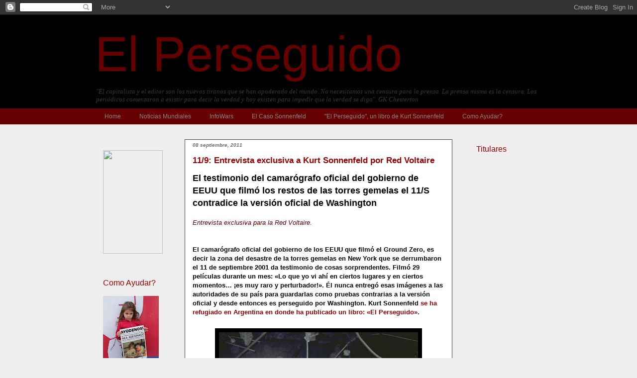

--- FILE ---
content_type: text/html; charset=UTF-8
request_url: http://www.elperseguido.net/2010/09/el-testimonio-del-camarografo-oficial_3042.html
body_size: 30429
content:
<!DOCTYPE html>
<html class='v2' dir='ltr' xmlns='http://www.w3.org/1999/xhtml' xmlns:b='http://www.google.com/2005/gml/b' xmlns:data='http://www.google.com/2005/gml/data' xmlns:expr='http://www.google.com/2005/gml/expr'>
<head>
<link href='https://www.blogger.com/static/v1/widgets/335934321-css_bundle_v2.css' rel='stylesheet' type='text/css'/>
<meta content='IE=EmulateIE7' http-equiv='X-UA-Compatible'/>
<meta content='width=1100' name='viewport'/>
<meta content='text/html; charset=UTF-8' http-equiv='Content-Type'/>
<meta content='blogger' name='generator'/>
<link href='http://www.elperseguido.net/favicon.ico' rel='icon' type='image/x-icon'/>
<link href='http://www.elperseguido.net/2010/09/el-testimonio-del-camarografo-oficial_3042.html' rel='canonical'/>
<link rel="alternate" type="application/atom+xml" title="El Perseguido - Atom" href="http://www.elperseguido.net/feeds/posts/default" />
<link rel="alternate" type="application/rss+xml" title="El Perseguido - RSS" href="http://www.elperseguido.net/feeds/posts/default?alt=rss" />
<link rel="service.post" type="application/atom+xml" title="El Perseguido - Atom" href="https://www.blogger.com/feeds/150644334659568910/posts/default" />

<link rel="alternate" type="application/atom+xml" title="El Perseguido - Atom" href="http://www.elperseguido.net/feeds/4130834223511995232/comments/default" />
<!--Can't find substitution for tag [blog.ieCssRetrofitLinks]-->
<link href='https://blogger.googleusercontent.com/img/b/R29vZ2xl/AVvXsEgn1OPtRWLZhknTF2svGYsHqaUjhTB2qhCsnJavKV_7wad8-ein55RCPzBw1cxWOGLwAjXuOB9q3uBU4qOBYLI6dWzgE_hTZzv81o2ycVnk7ewOu308G8hic74ax66vxTnU5gVrTfHkkWbr/s400/uno-4.jpg' rel='image_src'/>
<meta content='http://www.elperseguido.net/2010/09/el-testimonio-del-camarografo-oficial_3042.html' property='og:url'/>
<meta content='11/9: Entrevista exclusiva a Kurt Sonnenfeld por Red Voltaire' property='og:title'/>
<meta content='El testimonio del camarógrafo oficial del gobierno  de EEUU que filmó los restos de las torres gemelas el 11/S contradice la  versión oficia...' property='og:description'/>
<meta content='https://blogger.googleusercontent.com/img/b/R29vZ2xl/AVvXsEgn1OPtRWLZhknTF2svGYsHqaUjhTB2qhCsnJavKV_7wad8-ein55RCPzBw1cxWOGLwAjXuOB9q3uBU4qOBYLI6dWzgE_hTZzv81o2ycVnk7ewOu308G8hic74ax66vxTnU5gVrTfHkkWbr/w1200-h630-p-k-no-nu/uno-4.jpg' property='og:image'/>
<title>El Perseguido: 11/9: Entrevista exclusiva a Kurt Sonnenfeld por Red Voltaire</title>
<style id='page-skin-1' type='text/css'><!--
/*
-----------------------------------------------
Blogger Template Style
Name:     Awesome Inc.
Designer: Tina Chen
URL:      tinachen.org
----------------------------------------------- */
/* Content
----------------------------------------------- */
body {
font: normal normal 13px Arial, Tahoma, Helvetica, FreeSans, sans-serif;;
color: #040404;
background: #eeeeee none no-repeat scroll center center;
}
html body .content-outer {
min-width: 0;
max-width: 100%;
width: 100%;
}
a:link {
text-decoration: none;
color: #990000;
}
a:visited {
text-decoration: none;
color: #660000;
}
a:hover {
text-decoration: underline;
color: #e50000;
}
.body-fauxcolumn-outer .cap-top {
position: absolute;
z-index: 1;
height: 276px;
width: 100%;
background: transparent none repeat-x scroll top left;
_background-image: none;
}
/* Columns
----------------------------------------------- */
.content-inner {
padding: 0;
}
.header-inner .section {
margin: 0 16px;
}
.tabs-inner .section {
margin: 0 16px;
}
.main-inner {
padding-top: 30px;
}
.main-inner .column-center-inner,
.main-inner .column-left-inner,
.main-inner .column-right-inner {
padding: 0 5px;
}
*+html body .main-inner .column-center-inner {
margin-top: -30px;
}
#layout .main-inner .column-center-inner {
margin-top: 0;
}
/* Header
----------------------------------------------- */
.header-outer {
margin: 0 0 0 0;
background: #000000 none repeat scroll 0 0;
}
.Header h1 {
font: normal normal 99px Impact, sans-serif;;
color: #660000;
text-shadow: 0 0 -1px #000000;
}
.Header h1 a {
color: #660000;
}
.Header .description {
font: italic normal 13px Georgia, Utopia, 'Palatino Linotype', Palatino, serif;;
color: #393930;
}
.header-inner .Header .titlewrapper,
.header-inner .Header .descriptionwrapper {
padding-left: 0;
padding-right: 0;
margin-bottom: 0;
}
.header-inner .Header .titlewrapper {
padding-top: 22px;
}
/* Tabs
----------------------------------------------- */
.tabs-outer {
overflow: hidden;
position: relative;
background: #660000 none repeat scroll 0 0;
}
#layout .tabs-outer {
overflow: visible;
}
.tabs-cap-top, .tabs-cap-bottom {
position: absolute;
width: 100%;
border-top: 1px solid transparent;
}
.tabs-cap-bottom {
bottom: 0;
}
.tabs-inner .widget li a {
display: inline-block;
margin: 0;
padding: .6em 1.5em;
font: normal normal 12px Arial, Tahoma, Helvetica, FreeSans, sans-serif;;
color: #888888;
border-top: 1px solid transparent;
border-bottom: 1px solid transparent;
border-left: 1px solid transparent;
height: 16px;
line-height: 16px;
}
.tabs-inner .widget li:last-child a {
border-right: 1px solid transparent;
}
.tabs-inner .widget li.selected a, .tabs-inner .widget li a:hover {
background: #990000 none repeat-x scroll 0 -100px;
color: #ffffff;
}
/* Headings
----------------------------------------------- */
h2 {
font: normal normal 16px Impact, sans-serif;;
color: #990000;
}
/* Widgets
----------------------------------------------- */
.main-inner .section {
margin: 0 27px;
padding: 0;
}
.main-inner .column-left-outer,
.main-inner .column-right-outer {
margin-top: 0;
}
#layout .main-inner .column-left-outer,
#layout .main-inner .column-right-outer {
margin-top: 0;
}
.main-inner .column-left-inner,
.main-inner .column-right-inner {
background: transparent none repeat 0 0;
-moz-box-shadow: 0 0 0 rgba(0, 0, 0, .2);
-webkit-box-shadow: 0 0 0 rgba(0, 0, 0, .2);
-goog-ms-box-shadow: 0 0 0 rgba(0, 0, 0, .2);
box-shadow: 0 0 0 rgba(0, 0, 0, .2);
-moz-border-radius: 0;
-webkit-border-radius: 0;
-goog-ms-border-radius: 0;
border-radius: 0;
}
#layout .main-inner .column-left-inner,
#layout .main-inner .column-right-inner {
margin-top: 0;
}
.sidebar .widget {
font: normal normal 12px Arial, Tahoma, Helvetica, FreeSans, sans-serif;;
color: #666600;
}
.sidebar .widget a:link {
color: #666600;
}
.sidebar .widget a:visited {
color: #393930;
}
.sidebar .widget a:hover {
color: #999900;
}
.sidebar .widget h2 {
text-shadow: 0 0 -1px #000000;
}
.main-inner .widget {
background-color: transparent;
border: 1px solid transparent;
padding: 0 15px 15px;
margin: 20px -16px;
-moz-box-shadow: 0 0 0 rgba(0, 0, 0, .2);
-webkit-box-shadow: 0 0 0 rgba(0, 0, 0, .2);
-goog-ms-box-shadow: 0 0 0 rgba(0, 0, 0, .2);
box-shadow: 0 0 0 rgba(0, 0, 0, .2);
-moz-border-radius: 0;
-webkit-border-radius: 0;
-goog-ms-border-radius: 0;
border-radius: 0;
}
.main-inner .widget h2 {
margin: 0 -15px;
padding: .6em 15px .5em;
border-bottom: 1px solid transparent;
}
.footer-inner .widget h2 {
padding: 0 0 .4em;
border-bottom: 1px solid transparent;
}
.main-inner .widget h2 + div, .footer-inner .widget h2 + div {
border-top: 1px solid transparent;
padding-top: 8px;
}
.main-inner .widget .widget-content {
margin: 0 -15px;
padding: 7px 15px 0;
}
.main-inner .widget ul, .main-inner .widget #ArchiveList ul.flat {
margin: -8px -15px 0;
padding: 0;
list-style: none;
}
.main-inner .widget #ArchiveList {
margin: -8px 0 0;
}
.main-inner .widget ul li, .main-inner .widget #ArchiveList ul.flat li {
padding: .5em 15px;
text-indent: 0;
color: #666600;
border-top: 1px solid transparent;
border-bottom: 1px solid transparent;
}
.main-inner .widget #ArchiveList ul li {
padding-top: .25em;
padding-bottom: .25em;
}
.main-inner .widget ul li:first-child, .main-inner .widget #ArchiveList ul.flat li:first-child {
border-top: none;
}
.main-inner .widget ul li:last-child, .main-inner .widget #ArchiveList ul.flat li:last-child {
border-bottom: none;
}
.post-body {
position: relative;
}
.main-inner .widget .post-body ul {
padding: 0 2.5em;
margin: .5em 0;
list-style: disc;
}
.main-inner .widget .post-body ul li {
padding: 0.25em 0;
margin-bottom: .25em;
color: #040404;
border: none;
}
.footer-inner .widget ul {
padding: 0;
list-style: none;
}
.widget .zippy {
color: #666600;
}
/* Posts
----------------------------------------------- */
body .main-inner .Blog {
padding: 0;
margin-bottom: 1em;
background-color: transparent;
border: none;
-moz-box-shadow: 0 0 0 rgba(0, 0, 0, 0);
-webkit-box-shadow: 0 0 0 rgba(0, 0, 0, 0);
-goog-ms-box-shadow: 0 0 0 rgba(0, 0, 0, 0);
box-shadow: 0 0 0 rgba(0, 0, 0, 0);
}
.main-inner .section:last-child .Blog:last-child {
padding: 0;
margin-bottom: 1em;
}
.main-inner .widget h2.date-header {
margin: 0 -15px 1px;
padding: 0 0 0 0;
font: italic bold 10px Arial, Tahoma, Helvetica, FreeSans, sans-serif;;
color: #666666;
background: transparent none no-repeat scroll top left;
border-top: 0 solid transparent;
border-bottom: 1px solid transparent;
-moz-border-radius-topleft: 0;
-moz-border-radius-topright: 0;
-webkit-border-top-left-radius: 0;
-webkit-border-top-right-radius: 0;
border-top-left-radius: 0;
border-top-right-radius: 0;
position: static;
bottom: 100%;
right: 15px;
text-shadow: 0 0 -1px #000000;
}
.main-inner .widget h2.date-header span {
font: italic bold 10px Arial, Tahoma, Helvetica, FreeSans, sans-serif;;
display: block;
padding: .5em 15px;
border-left: 0 solid transparent;
border-right: 0 solid transparent;
}
.date-outer {
position: relative;
margin: 30px 0 20px;
padding: 0 15px;
background-color: #ffffff;
border: 1px solid #444444;
-moz-box-shadow: 0 0 0 rgba(0, 0, 0, .2);
-webkit-box-shadow: 0 0 0 rgba(0, 0, 0, .2);
-goog-ms-box-shadow: 0 0 0 rgba(0, 0, 0, .2);
box-shadow: 0 0 0 rgba(0, 0, 0, .2);
-moz-border-radius: 0;
-webkit-border-radius: 0;
-goog-ms-border-radius: 0;
border-radius: 0;
}
.date-outer:first-child {
margin-top: 0;
}
.date-outer:last-child {
margin-bottom: 20px;
-moz-border-radius-bottomleft: 0;
-moz-border-radius-bottomright: 0;
-webkit-border-bottom-left-radius: 0;
-webkit-border-bottom-right-radius: 0;
-goog-ms-border-bottom-left-radius: 0;
-goog-ms-border-bottom-right-radius: 0;
border-bottom-left-radius: 0;
border-bottom-right-radius: 0;
}
.date-posts {
margin: 0 -15px;
padding: 0 15px;
clear: both;
}
.post-outer, .inline-ad {
border-top: 1px solid #444444;
margin: 0 -15px;
padding: 15px 15px;
}
.post-outer {
padding-bottom: 10px;
}
.post-outer:first-child {
padding-top: 0;
border-top: none;
}
.post-outer:last-child, .inline-ad:last-child {
border-bottom: none;
}
.post-body {
position: relative;
}
.post-body img {
padding: 8px;
background: #000000;
border: 1px solid #ffffff;
-moz-box-shadow: 0 0 0 rgba(0, 0, 0, .2);
-webkit-box-shadow: 0 0 0 rgba(0, 0, 0, .2);
box-shadow: 0 0 0 rgba(0, 0, 0, .2);
-moz-border-radius: 0;
-webkit-border-radius: 0;
border-radius: 0;
}
h3.post-title, h4 {
font: normal bold 17px Arial, Tahoma, Helvetica, FreeSans, sans-serif;;
color: #990000;
}
h3.post-title a {
font: normal bold 17px Arial, Tahoma, Helvetica, FreeSans, sans-serif;;
color: #990000;
}
h3.post-title a:hover {
color: #e50000;
text-decoration: underline;
}
.post-header {
margin: 0 0 1em;
}
.post-body {
line-height: 1.4;
}
.post-outer h2 {
color: #040404;
}
.post-footer {
margin: 1.5em 0 0;
}
#blog-pager {
padding: 15px;
font-size: 120%;
background-color: transparent;
border: 1px solid transparent;
-moz-box-shadow: 0 0 0 rgba(0, 0, 0, .2);
-webkit-box-shadow: 0 0 0 rgba(0, 0, 0, .2);
-goog-ms-box-shadow: 0 0 0 rgba(0, 0, 0, .2);
box-shadow: 0 0 0 rgba(0, 0, 0, .2);
-moz-border-radius: 0;
-webkit-border-radius: 0;
-goog-ms-border-radius: 0;
border-radius: 0;
-moz-border-radius-topleft: 0;
-moz-border-radius-topright: 0;
-webkit-border-top-left-radius: 0;
-webkit-border-top-right-radius: 0;
-goog-ms-border-top-left-radius: 0;
-goog-ms-border-top-right-radius: 0;
border-top-left-radius: 0;
border-top-right-radius-topright: 0;
margin-top: 1em;
}
.blog-feeds, .post-feeds {
margin: 1em 0;
text-align: center;
color: #990000;
}
.blog-feeds a, .post-feeds a {
color: #e50000;
}
.blog-feeds a:visited, .post-feeds a:visited {
color: #660000;
}
.blog-feeds a:hover, .post-feeds a:hover {
color: #000099;
}
.post-outer .comments {
margin-top: 2em;
}
/* Comments
----------------------------------------------- */
.comments .comments-content .icon.blog-author {
background-repeat: no-repeat;
background-image: url([data-uri]);
}
.comments .comments-content .loadmore a {
border-top: 1px solid transparent;
border-bottom: 1px solid transparent;
}
.comments .continue {
border-top: 2px solid transparent;
}
/* Footer
----------------------------------------------- */
.footer-outer {
margin: -0 0 -1px;
padding: 0 0 0;
color: #999999;
overflow: hidden;
}
.footer-fauxborder-left {
border-top: 1px solid transparent;
background: transparent none repeat scroll 0 0;
-moz-box-shadow: 0 0 0 rgba(0, 0, 0, .2);
-webkit-box-shadow: 0 0 0 rgba(0, 0, 0, .2);
-goog-ms-box-shadow: 0 0 0 rgba(0, 0, 0, .2);
box-shadow: 0 0 0 rgba(0, 0, 0, .2);
margin: 0 -0;
}
/* Mobile
----------------------------------------------- */
body.mobile {
background-size: auto;
}
.mobile .body-fauxcolumn-outer {
background: transparent none repeat scroll top left;
}
*+html body.mobile .main-inner .column-center-inner {
margin-top: 0;
}
.mobile .main-inner .widget {
padding: 0 0 15px;
}
.mobile .main-inner .widget h2 + div,
.mobile .footer-inner .widget h2 + div {
border-top: none;
padding-top: 0;
}
.mobile .footer-inner .widget h2 {
padding: 0.5em 0;
border-bottom: none;
}
.mobile .main-inner .widget .widget-content {
margin: 0;
padding: 7px 0 0;
}
.mobile .main-inner .widget ul,
.mobile .main-inner .widget #ArchiveList ul.flat {
margin: 0 -15px 0;
}
.mobile .main-inner .widget h2.date-header {
right: 0;
}
.mobile .date-header span {
padding: 0.4em 0;
}
.mobile .date-outer:first-child {
margin-bottom: 0;
border: 1px solid #444444;
-moz-border-radius-topleft: 0;
-moz-border-radius-topright: 0;
-webkit-border-top-left-radius: 0;
-webkit-border-top-right-radius: 0;
-goog-ms-border-top-left-radius: 0;
-goog-ms-border-top-right-radius: 0;
border-top-left-radius: 0;
border-top-right-radius: 0;
}
.mobile .date-outer {
border-color: #444444;
border-width: 0 1px 1px;
}
.mobile .date-outer:last-child {
margin-bottom: 0;
}
.mobile .main-inner {
padding: 0;
}
.mobile .header-inner .section {
margin: 0;
}
.mobile .post-outer, .mobile .inline-ad {
padding: 5px 0;
}
.mobile .tabs-inner .section {
margin: 0 10px;
}
.mobile .main-inner .widget h2 {
margin: 0;
padding: 0;
}
.mobile .main-inner .widget h2.date-header span {
padding: 0;
}
.mobile .main-inner .widget .widget-content {
margin: 0;
padding: 7px 0 0;
}
.mobile #blog-pager {
border: 1px solid transparent;
background: transparent none repeat scroll 0 0;
}
.mobile .main-inner .column-left-inner,
.mobile .main-inner .column-right-inner {
background: transparent none repeat 0 0;
-moz-box-shadow: none;
-webkit-box-shadow: none;
-goog-ms-box-shadow: none;
box-shadow: none;
}
.mobile .date-posts {
margin: 0;
padding: 0;
}
.mobile .footer-fauxborder-left {
margin: 0;
border-top: inherit;
}
.mobile .main-inner .section:last-child .Blog:last-child {
margin-bottom: 0;
}
.mobile-index-contents {
color: #040404;
}
.mobile .mobile-link-button {
background: #990000 none repeat scroll 0 0;
}
.mobile-link-button a:link, .mobile-link-button a:visited {
color: #ffffff;
}
.mobile .tabs-inner .PageList .widget-content {
background: transparent;
border-top: 1px solid;
border-color: transparent;
color: #888888;
}
.mobile .tabs-inner .PageList .widget-content .pagelist-arrow {
border-left: 1px solid transparent;
}

--></style>
<style id='template-skin-1' type='text/css'><!--
body {
min-width: 930px;
}
.content-outer, .content-fauxcolumn-outer, .region-inner {
min-width: 930px;
max-width: 930px;
_width: 930px;
}
.main-inner .columns {
padding-left: 180px;
padding-right: 180px;
}
.main-inner .fauxcolumn-center-outer {
left: 180px;
right: 180px;
/* IE6 does not respect left and right together */
_width: expression(this.parentNode.offsetWidth -
parseInt("180px") -
parseInt("180px") + 'px');
}
.main-inner .fauxcolumn-left-outer {
width: 180px;
}
.main-inner .fauxcolumn-right-outer {
width: 180px;
}
.main-inner .column-left-outer {
width: 180px;
right: 100%;
margin-left: -180px;
}
.main-inner .column-right-outer {
width: 180px;
margin-right: -180px;
}
#layout {
min-width: 0;
}
#layout .content-outer {
min-width: 0;
width: 800px;
}
#layout .region-inner {
min-width: 0;
width: auto;
}
--></style>
<script type='text/javascript'>

  var _gaq = _gaq || [];
  _gaq.push(['_setAccount', 'UA-12415021-4']);
  _gaq.push(['_trackPageview']);

  (function() {
    var ga = document.createElement('script'); ga.type = 'text/javascript'; ga.async = true;
    ga.src = ('https:' == document.location.protocol ? 'https://ssl' : 'http://www') + '.google-analytics.com/ga.js';
    var s = document.getElementsByTagName('script')[0]; s.parentNode.insertBefore(ga, s);
  })();

</script>
<link href='https://www.blogger.com/dyn-css/authorization.css?targetBlogID=150644334659568910&amp;zx=578effc5-acfa-4bf6-892b-6442e1d606b7' media='none' onload='if(media!=&#39;all&#39;)media=&#39;all&#39;' rel='stylesheet'/><noscript><link href='https://www.blogger.com/dyn-css/authorization.css?targetBlogID=150644334659568910&amp;zx=578effc5-acfa-4bf6-892b-6442e1d606b7' rel='stylesheet'/></noscript>
<meta name='google-adsense-platform-account' content='ca-host-pub-1556223355139109'/>
<meta name='google-adsense-platform-domain' content='blogspot.com'/>

</head>
<body class='loading variant-dark'>
<div class='navbar section' id='navbar'><div class='widget Navbar' data-version='1' id='Navbar1'><script type="text/javascript">
    function setAttributeOnload(object, attribute, val) {
      if(window.addEventListener) {
        window.addEventListener('load',
          function(){ object[attribute] = val; }, false);
      } else {
        window.attachEvent('onload', function(){ object[attribute] = val; });
      }
    }
  </script>
<div id="navbar-iframe-container"></div>
<script type="text/javascript" src="https://apis.google.com/js/platform.js"></script>
<script type="text/javascript">
      gapi.load("gapi.iframes:gapi.iframes.style.bubble", function() {
        if (gapi.iframes && gapi.iframes.getContext) {
          gapi.iframes.getContext().openChild({
              url: 'https://www.blogger.com/navbar/150644334659568910?po\x3d4130834223511995232\x26origin\x3dhttp://www.elperseguido.net',
              where: document.getElementById("navbar-iframe-container"),
              id: "navbar-iframe"
          });
        }
      });
    </script><script type="text/javascript">
(function() {
var script = document.createElement('script');
script.type = 'text/javascript';
script.src = '//pagead2.googlesyndication.com/pagead/js/google_top_exp.js';
var head = document.getElementsByTagName('head')[0];
if (head) {
head.appendChild(script);
}})();
</script>
</div></div>
<div class='body-fauxcolumns'>
<div class='fauxcolumn-outer body-fauxcolumn-outer'>
<div class='cap-top'>
<div class='cap-left'></div>
<div class='cap-right'></div>
</div>
<div class='fauxborder-left'>
<div class='fauxborder-right'></div>
<div class='fauxcolumn-inner'>
</div>
</div>
<div class='cap-bottom'>
<div class='cap-left'></div>
<div class='cap-right'></div>
</div>
</div>
</div>
<div class='content'>
<div class='content-fauxcolumns'>
<div class='fauxcolumn-outer content-fauxcolumn-outer'>
<div class='cap-top'>
<div class='cap-left'></div>
<div class='cap-right'></div>
</div>
<div class='fauxborder-left'>
<div class='fauxborder-right'></div>
<div class='fauxcolumn-inner'>
</div>
</div>
<div class='cap-bottom'>
<div class='cap-left'></div>
<div class='cap-right'></div>
</div>
</div>
</div>
<div class='content-outer'>
<div class='content-cap-top cap-top'>
<div class='cap-left'></div>
<div class='cap-right'></div>
</div>
<div class='fauxborder-left content-fauxborder-left'>
<div class='fauxborder-right content-fauxborder-right'></div>
<div class='content-inner'>
<header>
<div class='header-outer'>
<div class='header-cap-top cap-top'>
<div class='cap-left'></div>
<div class='cap-right'></div>
</div>
<div class='fauxborder-left header-fauxborder-left'>
<div class='fauxborder-right header-fauxborder-right'></div>
<div class='region-inner header-inner'>
<div class='header section' id='header'><div class='widget Header' data-version='1' id='Header1'>
<div id='header-inner'>
<div class='titlewrapper'>
<h1 class='title'>
<a href='http://www.elperseguido.net/'>
El Perseguido
</a>
</h1>
</div>
<div class='descriptionwrapper'>
<p class='description'><span>"El capitalista y el editor son los nuevos tiranos que se han apoderado del mundo. No necesitamos una censura para la prensa. La prensa misma es la censura. Los periódicos comenzaron a existir para decir la verdad y hoy existen para impedir que la verdad se diga".   GK Chesterton</span></p>
</div>
</div>
</div></div>
</div>
</div>
<div class='header-cap-bottom cap-bottom'>
<div class='cap-left'></div>
<div class='cap-right'></div>
</div>
</div>
</header>
<div class='tabs-outer'>
<div class='tabs-cap-top cap-top'>
<div class='cap-left'></div>
<div class='cap-right'></div>
</div>
<div class='fauxborder-left tabs-fauxborder-left'>
<div class='fauxborder-right tabs-fauxborder-right'></div>
<div class='region-inner tabs-inner'>
<div class='tabs section' id='crosscol'><div class='widget LinkList' data-version='1' id='LinkList1'>
<div class='widget-content'>
<ul>
<li><a href='http://www.elperseguido.net/'>Home</a></li>
<li><a href='http://www.elperseguido.net/p/ultimos-noticias.html'>Noticias Mundiales</a></li>
<li><a href='http://www.elperseguido.net/p/infowars.html'>InfoWars</a></li>
<li><a href='http://www.elperseguido.net/p/el-caso-sonnenfeld.html'>El Caso Sonnenfeld</a></li>
<li><a href='http://elperseguido.wordpress.com/'>"El Perseguido", un libro de Kurt Sonnenfeld</a></li>
<li><a href='http://www.elperseguido.net/2010/09/como-ayudar.html'>Como Ayudar?</a></li>
</ul>
<div class='clear'></div>
</div>
</div></div>
<div class='tabs no-items section' id='crosscol-overflow'></div>
</div>
</div>
<div class='tabs-cap-bottom cap-bottom'>
<div class='cap-left'></div>
<div class='cap-right'></div>
</div>
</div>
<div class='main-outer'>
<div class='main-cap-top cap-top'>
<div class='cap-left'></div>
<div class='cap-right'></div>
</div>
<div class='fauxborder-left main-fauxborder-left'>
<div class='fauxborder-right main-fauxborder-right'></div>
<div class='region-inner main-inner'>
<div class='columns fauxcolumns'>
<div class='fauxcolumn-outer fauxcolumn-center-outer'>
<div class='cap-top'>
<div class='cap-left'></div>
<div class='cap-right'></div>
</div>
<div class='fauxborder-left'>
<div class='fauxborder-right'></div>
<div class='fauxcolumn-inner'>
</div>
</div>
<div class='cap-bottom'>
<div class='cap-left'></div>
<div class='cap-right'></div>
</div>
</div>
<div class='fauxcolumn-outer fauxcolumn-left-outer'>
<div class='cap-top'>
<div class='cap-left'></div>
<div class='cap-right'></div>
</div>
<div class='fauxborder-left'>
<div class='fauxborder-right'></div>
<div class='fauxcolumn-inner'>
</div>
</div>
<div class='cap-bottom'>
<div class='cap-left'></div>
<div class='cap-right'></div>
</div>
</div>
<div class='fauxcolumn-outer fauxcolumn-right-outer'>
<div class='cap-top'>
<div class='cap-left'></div>
<div class='cap-right'></div>
</div>
<div class='fauxborder-left'>
<div class='fauxborder-right'></div>
<div class='fauxcolumn-inner'>
</div>
</div>
<div class='cap-bottom'>
<div class='cap-left'></div>
<div class='cap-right'></div>
</div>
</div>
<!-- corrects IE6 width calculation -->
<div class='columns-inner'>
<div class='column-center-outer'>
<div class='column-center-inner'>
<div class='main section' id='main'><div class='widget Blog' data-version='1' id='Blog1'>
<div class='blog-posts hfeed'>

          <div class="date-outer">
        
<h2 class='date-header'><span>08 septiembre, 2011</span></h2>

          <div class="date-posts">
        
<div class='post-outer'>
<div class='post hentry'>
<a name='4130834223511995232'></a>
<h3 class='post-title entry-title'>
<a href='http://www.elperseguido.net/2010/09/el-testimonio-del-camarografo-oficial_3042.html'>11/9: Entrevista exclusiva a Kurt Sonnenfeld por Red Voltaire</a>
</h3>
<div class='post-header'>
<div class='post-header-line-1'></div>
</div>
<div class='post-body entry-content'>
<b><span style="font-size: large;"><span class="titre1">El testimonio del camarógrafo oficial del gobierno  de EEUU que filmó los restos de las torres gemelas el 11/S contradice la  versión oficial de Washington</span></span></b><br />
<br />
<div style="color: #660000;">
<i><span class="titre7">Entrevista exclusiva para la Red Voltaire.</span><b>&nbsp;</b></i></div>
<br />
<br />
<b>El camarógrafo oficial del gobierno de los EEUU que filmó el Ground  Zero, es decir la zona del desastre de la torres gemelas en New York que  se derrumbaron el 11 de septiembre 2001 da testimonio de cosas  sorprendentes. Filmó 29 películas durante un mes: &#171;Lo que yo vi ahí en  ciertos lugares y en ciertos momentos&#8230; &#161;es muy raro y perturbador!&#187;. Él  nunca entregó esas imágenes a las autoridades de su país para guardarlas  como pruebas contrarias a la versión oficial y desde entonces es  perseguido por Washington. Kurt Sonnenfeld <a class="spip_out" href="http://www.voltairenet.org/article166805.html">se ha refugiado en Argentina en donde ha publicado un libro: &#171;El Perseguido&#187;</a>.&nbsp;</b><br />
<br />
<table cellpadding="0" cellspacing="0" class="tr-caption-container" style="margin-left: auto; margin-right: auto; text-align: center;"><tbody>
<tr><td style="text-align: center;"><a href="https://blogger.googleusercontent.com/img/b/R29vZ2xl/AVvXsEgn1OPtRWLZhknTF2svGYsHqaUjhTB2qhCsnJavKV_7wad8-ein55RCPzBw1cxWOGLwAjXuOB9q3uBU4qOBYLI6dWzgE_hTZzv81o2ycVnk7ewOu308G8hic74ax66vxTnU5gVrTfHkkWbr/s1600/uno-4.jpg" imageanchor="1" style="clear: left; margin-bottom: 1em; margin-left: auto; margin-right: auto;"><img border="0" height="291" src="https://blogger.googleusercontent.com/img/b/R29vZ2xl/AVvXsEgn1OPtRWLZhknTF2svGYsHqaUjhTB2qhCsnJavKV_7wad8-ein55RCPzBw1cxWOGLwAjXuOB9q3uBU4qOBYLI6dWzgE_hTZzv81o2ycVnk7ewOu308G8hic74ax66vxTnU5gVrTfHkkWbr/s400/uno-4.jpg" width="400" /></a></td></tr>
<tr><td class="tr-caption" style="text-align: center;"><i><b>Kurt Sonnenfeld junto a un especialista socorrista no identificado<br />
en los restos y descombros subterráneos de la &#171;<a class="spip_out" href="http://es.wikipedia.org/wiki/Zona_cero">Zona Cero</a>&#187; (&#171;Ground Zero&#187; en inglés)<br />
de las torres gemelas derrumbadas en New York poco después del 11 de septiembre de 2001.</b></i> </td></tr>
</tbody></table>
<br />
<a name="more"></a><br /><br />
<b>Kurt Sonnenfeld, graduado de la Universidad de Colorado (Estados  Unidos), hizo estudios de relaciones internacionales y economía, así  como de literatura y filosofía. Trabajó para el gobierno de Estados  Unidos como camarógrafo oficial de videos y director de las operaciones  de divulgación audiovisual del equipo de intervención de urgencia para  la <a class="spip_out" href="http://es.wikipedia.org/wiki/Agencia_Federal_para_el_Manejo_de_Emergencias">Agencia Federal de Situaciones de Urgencia</a> (<a class="spip_out" href="http://www.fema.gov/">FEMA</a>). Kurt Sonnenfeld también trabajó bajo contrato para diversas agencias  gubernamentales y programas para operaciones confidenciales y  &#171;sensibles&#187; en instalaciones científicas y militares, en territorio  estadounidense.</b><br />
<br />
<b>El 11 de septiembre de 2001, la zona conocida como &#171;Ground Zero&#187; fue  cerrada al público. Pero Sonnenfeld tenía libre acceso a ese sector, lo  cual le permitió documentar la investigación (que nunca se concretó) y  proporcionar imágenes &#171;decantadas&#187; a prácticamente todos los canales  informativos del mundo. Las grabaciones que revelan la existencia de  ciertas anomalías que descubrió en Ground Zero siguen en poder de  Sonnenfeld.</b><br />
<br />
<b>Acusado,  <a class="spip_out" href="http://www.voltairenet.org/article123470.html">conforme al guión de una maniobra montada de antemano</a>    [como el caso del periodista Garry Webb] &#8211;lo cual resulta evidente a  la luz de hechos posteriores&#8211;, se le acusó falsamente de haber cometido  un crimen, crimen que nunca tuvo lugar, Kurt Sonnenfeld ha sido  perseguido a través de dos continentes. Al cabo de años de miedo, de  injusticia y aislamiento, se decidió a pronunciarse públicamente en  contra de la versión oficial del gobierno estadounidense, y declara que  está dispuesto a someter los documentos que tiene en su poder a un  detallado examen por parte de técnicos independientes y confiables.</b><br />
<br />
<br />
<table align="center" cellpadding="0" cellspacing="0" class="tr-caption-container" style="float: left; margin-right: 1em; text-align: left;"><tbody>
<tr><td style="text-align: center;"><a href="https://blogger.googleusercontent.com/img/b/R29vZ2xl/AVvXsEi91jhwDrombBByrD76GftoYN-2Iyxjm6WnR7Uh5imuwVKgPw0qgJeuDdDTH_xvMpUU21hK4HS4E1ETvr9pX7qeSiBdC_RaO-CmXr-HbQKjllIM6DmO71TbMrLYUCBUeWY7hlEn0-G4s68s/s1600/dos.png" imageanchor="1" style="margin-left: auto; margin-right: auto;"><img border="0" height="145" src="https://blogger.googleusercontent.com/img/b/R29vZ2xl/AVvXsEi91jhwDrombBByrD76GftoYN-2Iyxjm6WnR7Uh5imuwVKgPw0qgJeuDdDTH_xvMpUU21hK4HS4E1ETvr9pX7qeSiBdC_RaO-CmXr-HbQKjllIM6DmO71TbMrLYUCBUeWY7hlEn0-G4s68s/s200/dos.png" width="200" /></a></td></tr>
<tr><td class="tr-caption" style="text-align: center;"><i>Kurt Sonnenfeld</i></td></tr>
</tbody></table>
<span style="font-size: large;"><u><b>Kurt Sonnenfeld. La Entrevista:</b></u></span><br />
<h3 class="spip">
</h3>
<b>Red Voltaire</b>: <i>Su libro autobiográfico &#171;El  Perseguido&#187; fue recientemente publicado en Argentina, donde usted vive  como exilado desde el año 2003. &#191;Quién lo persigue?</i><br />
<br />
<b>Kurt Sonnenfeld</b>: Aunque es una autobiografía, no se  trata de la historia de mi vida. Como me convertí en un testigo incómodo  después de mi trabajo en Ground Zero, [el libro] es más bien el  recuento de los extraordinarios sucesos por los que hemos tenido que  pasar, mi familia y yo, por causa de las autoridades estadounidenses,  durante más de 7 años y en ambos hemisferios.<br />
<br />
<b>Red Voltaire</b>:   <i>Usted ha explicado que  su pedido de que se le conceda el estatuto de refugiado político,  conforme a lo estipulado en la Convención de Ginebra, se encuentra  todavía en estudio por parte del Senado argentino, cuando en 2005 a  usted se le garantizaba el asilo político, aunque de forma provisional.  &#161;Usted es probablemente el primer ciudadano estadounidense en esa  situación! &#191;Ser sin dudas el primer funcionario del gobierno  directamente vinculado a los sucesos del 11 de septiembre de 2001 en  convertirse un &#171;whistle-blower&#187;, una fuente pública [de información  sobre esos hechos] es lo que le ha llevado a usted al exilio?</i><br />
<br />
<table align="center" cellpadding="0" cellspacing="0" class="tr-caption-container" style="margin-left: auto; margin-right: auto; text-align: center;"><tbody>
<tr><td style="text-align: center;"><a href="https://blogger.googleusercontent.com/img/b/R29vZ2xl/AVvXsEhJn7gwRkE-g9-crQ9DafwqwcO1U4d_SgNuG04Be-1Als9xQatmUmwWxZAo_Kjb1GAvixD7YjwnM7-VIVYcPsru4D7fWmGLhQYrdlWQx3ffUs-6vIJouD1lL9iLxDKFs8JH8YTc6RERLPU1/s1600/tres-3.jpg" imageanchor="1" style="margin-left: auto; margin-right: auto;"><img border="0" height="287" src="https://blogger.googleusercontent.com/img/b/R29vZ2xl/AVvXsEhJn7gwRkE-g9-crQ9DafwqwcO1U4d_SgNuG04Be-1Als9xQatmUmwWxZAo_Kjb1GAvixD7YjwnM7-VIVYcPsru4D7fWmGLhQYrdlWQx3ffUs-6vIJouD1lL9iLxDKFs8JH8YTc6RERLPU1/s400/tres-3.jpg" width="400" /></a></td></tr>
<tr><td class="tr-caption" style="text-align: center;"><i>Kurt Sonnenfeld, acompañado de su esposa Paula,<br />
presenta su testimonio ante el Senado argentino.</i></td></tr>
</tbody></table>
<b>Kurt Sonnenfeld</b>: Un refugiado es una persona que se  ha visto forzada a salir de su país (o que no puede volver a él) por  algún tipo de persecución. Es indudable que muchas personas han sido  injustamente perseguidas por causa de <a class="spip_out" href="http://www.voltairenet.org/article153898.html">leyes prácticamente fascistas</a> y de políticas vinculadas al choque del 11 de septiembre de 2001 y [esas personas] tienen derecho al estatuto de refugiado.<br />
<br />
Pero lo cierto es que pedir el estatuto de refugiado es un trámite  arriesgado y peligroso. Estados Unidos es la única &#171;superpotencia&#187; que  queda en el mundo, y la disidencia ha sido allí reprimida de hecho. Todo  el que pide el estatuto de refugiado por razones políticas está  cometiendo así un acto de disidencia extrema. Y si el pedido es  rechazado, &#191;qué se hace usted? Después de presentar el pedido, es  imposible echarse atrás.<br />
<br />
Personalmente, yo no estaba obligado a salir de Estados Unidos,  ciertamente no tuve que escaparme. En aquel entonces, yo simplemente no  estaba conciente de lo que se estaba tramando contra mí. Todavía no  había relacionado las cosas entre sí. Así que cuando me fui, en 2003, lo  hice con la intención de regresar. Vine a Argentina a tomarme un  pequeño respiro, para tratar de recuperarme después de todo lo que me  había pasado. Vine aquí libremente, con mi propio pasaporte, utilizando  mis propias tarjetas de crédito. <br />
Pero, como consecuencia de una increíble serie de acontecimientos, me vi posteriormente obligado a exilarme, y no regresé.<br />
<br />
<b>Red Voltaire</b>: <i>&#191;A qué tipo de acontecimientos se refiere usted?</i><br />
<br />
<b>Kurt Sonnenfeld</b>: Fui injustamente acusado de  &#171;crímenes&#187; que, por supuesto, nunca se produjeron, fui objeto de  encarcelamiento abusivo y de torturas, como consecuencia de aquellas  acusaciones, y además de escandalosas calumnias contra mi reputación, de  amenazas de muerte, de intentos de secuestro y otras violaciones de los  derechos y los derechos humanos condenadas en numerosos acuerdos  internacionales. Mi regreso a Estados Unidos sería no sólo una  prolongación de esas violaciones sino que me separaría &#8211;quizás de forma  permanente&#8211; de mi esposa y de nuestras gemelas de tres años, la única  razón de ser que me queda. Además, debido a la imposibilidad de obtener  un juicio justo por un crimen que nunca tuvo lugar, me vería incluso  expuesto a la pena de muerte.<br />
<br />
<b>Red Voltaire</b>:  <i>En 2005, el gobierno  estadounidense presentó contra usted un pedido de extradición, que fue  rechazada por un juez federal [argentino]. Más tarde, en 2007, la Corte  Suprema argentina &#8211;en una demostración de integridad y de independencia&#8211;  rechazó la apelación estadounidense. Pero su gobierno [el de Estados  Unidos] insistió. &#191;Puede usted aclararnos la situación?</i><br />
<b><br />
</b><br />
<b>Kurt Sonnenfeld</b>: En 2008, y sin tener absolutamente  ninguna base legal, el gobierno estadounidense presentó una nueva  apelación ante la Corte Suprema argentina, que seguramente mantendrá las  dos decisiones inatacables ya adoptadas por el juez federal.<br />
<br />
Una de esas decisiones señalaba que había demasiadas sombras  [En español en el texto, Nota del Traductor], o puntos oscuros, en mi  caso. Había muchas mentiras en el pedido de extradición de las  autoridades estadounidenses y, felizmente, nosotros logramos probarlo.  El hecho de que hubiera tantas mentiras sirvió para apoyar mi pedido de  asilo. Pudimos demostrar que hemos sido víctimas de una larga campaña de  hostigamiento y de intimidación por parte de los servicios de  inteligencia estadounidenses.<br />
<br />
Como consecuencia de ello, mi familia se encuentra desde entonces  bajo protección policial permanente. Como señaló un senador al referirse  a mi caso: el &#171;comportamiento [de los servicios de inteligencia  estadounidenses] denota sus verdaderas motivaciones&#187;.<br />
<b> </b><br />
<br />
<table align="center" cellpadding="0" cellspacing="0" class="tr-caption-container" style="margin-left: auto; margin-right: auto; text-align: center;"><tbody>
<tr><td style="text-align: center;"><a href="https://blogger.googleusercontent.com/img/b/R29vZ2xl/AVvXsEg5i9wFtB5G_i6MDRr0wUf9Uy_2E-CCH1os2XHVt59vkdx4G_rp6RXbbNZSQjhYADVlvhDpvyrJbxbN6e6iC8vRUshj_HfElTpaPwAxQmTLGoLBxx3gaAm0ChLf3ZlnbRcy3iqG_wFLzRt3/s1600/cuatro.jpg" imageanchor="1" style="margin-left: auto; margin-right: auto;"><img border="0" height="290" src="https://blogger.googleusercontent.com/img/b/R29vZ2xl/AVvXsEg5i9wFtB5G_i6MDRr0wUf9Uy_2E-CCH1os2XHVt59vkdx4G_rp6RXbbNZSQjhYADVlvhDpvyrJbxbN6e6iC8vRUshj_HfElTpaPwAxQmTLGoLBxx3gaAm0ChLf3ZlnbRcy3iqG_wFLzRt3/s400/cuatro.jpg" width="400" /></a></td></tr>
<tr><td class="tr-caption" style="text-align: center;"><i>Kurt Sonnenfeld y su familia son frecuentemente objeto de acciones de <br />
hostigamiento durante las cuales se ven vigilados y fotografiados,<br />
como se demuestra en esta imagen.</i></td></tr>
</tbody></table>
<b>Red Voltaire</b>:  <i>Están tratando de atribuirle un  crimen imaginario. &#191;Cómo justifica usted tanto rencor? Como funcionario  de la FEMA, el gobierno tendría que haberle creído a usted. &#191;En qué  momento cambió la situación?</i><br />
<br />
<b>Kurt Sonnenfeld</b>:  Retrospectivamente, me doy cuenta  de que la situación cambió poco antes de que yo me diera cuenta de ello.  Inicialmente, la falsa acusación de la que fui objeto era totalmente  irracional. Me destruyó completamente. Resulta increíblemente difícil  sufrir la pérdida de alguien a quien uno ama y que se suicida. Pero que  lo acusen a uno de esa pérdida, resulta insoportable. El caso fue  sobreseído ya que había un montón de pruebas que me absolvían totalmente  (Nancy, mi esposa, había dejado una carta y varios escritos en los que  hablaba de suicidio en su diario, había otros antecedentes de suicidios  en su familia, etc.). La parte acusadora estaba segura de mi inocencia  al 100% antes de pedir el sobreseimiento del caso. Pero la prisión preventiva se prolongó, incluso DESPUÉS que ya se  había dicho que había que liberarme, lo cual me demostró que algo se  estaba tramando.<br />
<br />
Estuve preso durante CUATRO MESES después de que se informara a mis  abogados que se había pedido el sobreseimiento. Finalmente me liberaron  en junio de 2002. Une increíble serie de acontecimientos se produjo en  ese tiempo. Mientras yo estaba detenido aún, tuve una conversación  telefónica con <a class="spip_out" href="http://es.wikipedia.org/wiki/Agencia_Federal_para_el_Manejo_de_Emergencias">funcionarios de la FEMA</a>  para tratar de resolver el problema. Pero me di cuenta de que me  consideraban &#171;comprometido&#187;, que yo representaba un peligro. Me dijeron  que lo convenido era que &#171;había que proteger a la Agencia&#187;, sobre todo a  la luz del cambio que iba a producirse con la aplicación de la Patriot  Act y el esperado intrusismo que vendría con el nuevo <a class="spip_out" href="http://www.voltairenet.org/article128068.html">Departamento de Seguridad de la Patria</a>  (Department of Homeland Security). Después de todos los peligros que yo  había enfrentado, de todas las pruebas y dificultades que había sufrido  durante casi 10 años, me sentí traicionado. La decepción fue terrible.<br />
<br />
Como me estaban abandonando, les dije que yo no tenía las  grabaciones, que las había entregado a un burócrata de Nueva York y que  iban a tener que esperar que me pusieran en libertad para recuperar  cualquier otro documento que estuviera en mi poder. Poco después de  aquella conversación, mi casa fue &#171;registrada&#187;, cambiaron las cerraduras  y varios vecinos vieron hombres entrando a mi domicilio, aunque no hay  en la Corte ningún informe que mencione eso, como debiera ser. Cuando al  fin me liberaron, descubrí que mi oficina había sido saqueada, mi  computadora también había desaparecido y varios videos ya no estaban en  mi videoteca del sótano.<br />
<br />
Constantemente había hombres apostados en la calle cerca de mi casa,  mi sistema de vigilancia fue pirateado varias veces, las lámparas  exteriores de seguridad eran desconectadas, etc., a tal punto que me  instalé en casa de unos amigos, en su casa en la montaña, que TAMBIÉN  fue saqueada posteriormente.<br />
<br />
Cualquiera que trate de descubrir la verdad reconoce que hubo una  serie de extraordinarias irregularidades en este caso y que yo y la  gente que yo amo fuimos objeto de una escandalosa injusticia. Esta  intensa campaña tendiente a obligarme a volver a Estados Unidos es un  pretexto falso que esconde motivaciones más oscuras.<br />
<br />
<b>Red Voltaire</b>: <i>Usted ha sugerido que vio  cosas en Ground Zero que no concuerdan con el informe oficial. &#191;Dijo  usted algo o hizo algo que pudiera levantar sospechas en ese sentido?</i><br />
<br />
<b>Kurt Sonnenfeld</b>:  En aquella misma llamada  telefónica dije que iba a revelar al público no sólo mis sospechas sobre  los acontecimientos que rodearon el 11 de septiembre de 2001 sino  también sobre diversos contratos para los cuales había trabajado  anteriormente.<br />
<br />
<table cellpadding="0" cellspacing="0" class="tr-caption-container" style="margin-left: auto; margin-right: auto; text-align: center;"><tbody>
<tr><td style="text-align: center;"><a href="https://blogger.googleusercontent.com/img/b/R29vZ2xl/AVvXsEh_uUzEGjDksTb6lZ0m-9J2gGmVeJz9boftOhbnQBXMhymnnq_O8qWirWFiwPPOAiO-1N5T7sQJymdR6_tr3NPjhHlPtKTVNG0eb_Ik0M_GqDvicVCKlBU-Ucbs8yMGlkZPpg3D7YuR07C0/s1600/cinco.jpg" imageanchor="1" style="clear: left; margin-bottom: 1em; margin-left: auto; margin-right: auto;"><img border="0" height="288" src="https://blogger.googleusercontent.com/img/b/R29vZ2xl/AVvXsEh_uUzEGjDksTb6lZ0m-9J2gGmVeJz9boftOhbnQBXMhymnnq_O8qWirWFiwPPOAiO-1N5T7sQJymdR6_tr3NPjhHlPtKTVNG0eb_Ik0M_GqDvicVCKlBU-Ucbs8yMGlkZPpg3D7YuR07C0/s400/cinco.jpg" width="400" /></a></td></tr>
<tr><td class="tr-caption" style="text-align: center;"><i>Sonnenfeld en plena labor en Ground Zero, durante su trabajo<br />
de documentación en el terreno.</i></td></tr>
</tbody></table>
<br />
<i><b>Red Voltaire</b>:  &#191;En qué se basan sus sospechas?</i><br />
<br />
<b>Kurt Sonnenfeld</b>:  Retrospectivamente, había muchas  cosas raras en Ground Zero. Me pareció extraño que me enviaran a Nueva  York antes de que el segundo avión se estrellara contra la torre sur, en  momentos en que los medios estaban reportando solamente que un &#171;pequeño  avión&#187; había chocado con la torre norte &#8211;una catástrofe de tan poca  importancia que no merecía la intervención de la FEMA.<br />
<br />
La FEMA fue movilizada en pocos minutos, &#161;cuando se necesitaron diez días para desplegarla en <a class="spip_out" href="http://www.voltairenet.org/article128579.html">Nueva Orleáns, en respuesta al huracán Katrina</a>,  a pesar de las numerosas advertencias previas! Me pareció raro que las  cámaras se prohibieran de forma tan estricta dentro del perímetro de  seguridad de Ground Zero, que se declarara toda la zona como escena del  crimen, mientras que las pruebas materiales eran retiradas de allí y  destruidas tan rápidamente.<br />
<br />
Después, me pareció muy extraño enterarme de que la FEMA y otras  agencias federales ya estaban en posición en su puesto de mando, en el  Pier (muelle) 92, desde el 10 de septiembre, un día antes de los  atentados.<br />
<br />
<table align="center" cellpadding="0" cellspacing="0" class="tr-caption-container" style="margin-left: auto; margin-right: auto; text-align: center;"><tbody>
<tr><td style="text-align: center;"><a href="https://blogger.googleusercontent.com/img/b/R29vZ2xl/AVvXsEiTsdWwz0ZT46lsJrmSgC3AszAWgQe75AfupTBBDhoUbOW-moNnYOC2tSMDfd1Dnfk_nbpf4Z2TJgvL57I6wDrdwwzhSRL6gjoLW6-TsSf_CcOChcXBYhyphenhyphenUs8t9sbiOj5SpdUvm7SZ-GiKr/s1600/seis-2.jpg" imageanchor="1" style="margin-left: auto; margin-right: auto;"><img border="0" height="288" src="https://blogger.googleusercontent.com/img/b/R29vZ2xl/AVvXsEiTsdWwz0ZT46lsJrmSgC3AszAWgQe75AfupTBBDhoUbOW-moNnYOC2tSMDfd1Dnfk_nbpf4Z2TJgvL57I6wDrdwwzhSRL6gjoLW6-TsSf_CcOChcXBYhyphenhyphenUs8t9sbiOj5SpdUvm7SZ-GiKr/s400/seis-2.jpg" width="400" /></a></td></tr>
<tr><td class="tr-caption" style="text-align: center;"><i>Neumáticos provenientes de un tren de aterrizaje visibles en un contenedor<br />
de pruebas materiales marcado con la inscripción &#171;FBI Partes avión únicamente&#187;. </i></td></tr>
</tbody></table>
Nos piden que creamos que las 4 cajas negras &#171;indestructibles&#187; de los  dos aviones que se estrellaron contra las torres nunca fueron halladas  porque fueron completamente pulverizadas, pero yo tengo imágenes de  ruedas provenientes del tren de aterrizaje [que se ven] poco dañadas, y  también de asientos, de pedazos de fuselaje, de una turbina de avión que  no están desintegrados en lo absoluto. Dicho esto, me parece más bien  extraño que esos objetos, prácticamente intactos, hayan podido resistir  al tipo de destrucción que <a class="spip_out" href="http://www.voltairenet.org/article144206.html">redujo polvo la mayor parte de las Torres Gemelas</a>. Y tengo también mis dudas en cuanto a la autenticidad de la turbina del &#171;avión&#187;.<br />
<br />
<table cellpadding="0" cellspacing="0" class="tr-caption-container" style="margin-left: auto; margin-right: auto; text-align: center;"><tbody>
<tr><td style="text-align: center;"><a href="https://blogger.googleusercontent.com/img/b/R29vZ2xl/AVvXsEge739NyXUebNBnMfHHI3mQ6GeiSqpOmTHq69JHeIJizBaj1l4P83o-z9yYVhu5uL1SqnIm9zrw55RJHFLu7CaSQe4VHBQtdQKd8bN_M_nUGZdM4zMFoB9OckNaeoZei0-TEhZZ7t5z_3_1/s1600/siete-2.jpg" imageanchor="1" style="clear: right; margin-bottom: 1em; margin-left: auto; margin-right: auto;"><img border="0" height="287" src="https://blogger.googleusercontent.com/img/b/R29vZ2xl/AVvXsEge739NyXUebNBnMfHHI3mQ6GeiSqpOmTHq69JHeIJizBaj1l4P83o-z9yYVhu5uL1SqnIm9zrw55RJHFLu7CaSQe4VHBQtdQKd8bN_M_nUGZdM4zMFoB9OckNaeoZei0-TEhZZ7t5z_3_1/s400/siete-2.jpg" width="400" /></a></td></tr>
<tr><td class="tr-caption" style="text-align: center;"><i>Prueba material: la turbina de Boeing presentada en el basurero de la isla de Fresh Kill</i></td></tr>
</tbody></table>
<br />
Lo sucedido con el <a class="spip_out" href="http://www.voltairenet.org/article143924.html">Edificio 7</a>  es extremadamente sospechoso. Yo tengo un video que muestra hasta qué  punto la pila de escombros era curiosamente pequeña y se ve que los  edificios colindantes no fueron afectados por el derrumbe del Edificio  7. [Ese edificio] no fue golpeado por un avión, sólo sufrió algunos  daños menores al derrumbarse las Torres Gemelas, sólo había incendios  menores en algunos pisos. Sin una demolición controlada, es imposible  que ese edificio fuese objeto de una implosión como la que se produjo. A  pesar de ello, el derrumbe del Edificio 7 apenas se mencionó en los  medios dominantes y la Comisión sobre el 11/9 lo ignoró de forma  sospechosa.<br />
<br />
<b>Red Voltaire</b>:  <i>Según ciertas informaciones, en  los sótanos del WTC7 había archivos sensibles y seguramente  comprometedores. &#191;Encontró usted algo sobre eso?</i><br />
<b><br />
</b><br />
<b>Kurt Sonnenfeld</b>:  El Servicio Secreto, el  Departamento de Defensa, el FBI, el fisco (IRS), la Comisión de  Reglamentación y Control de Mercados Financieros (SEC, siglas en inglés)  así como el Puesto de Mando de Crisis [de la ciudad de Nueva York.  NdlR.] para situaciones de urgencia (OEM, siglas en inglés) ocupaban  muchísimo espacio en varios pisos de ese edificio.<br />
<br />
Otras agencias federales también tenían oficinas allí. Después del 11  de septiembre, se descubrió que allí estaba, escondido en el edificio  7, el mayor centro clandestino de la CIA dentro del país, exceptuando el  de Washington DC; una base operativa desde donde se espiaba a los  diplomáticos de las Naciones Unidas y se realizaban las operaciones de  contraterrorismo y de contraespionaje (así como la Inteligencia  Económica. NdlR.).<br />
<br />
Ese edificio (el World Trade Center 7) no tenía parqueo subterráneo.  No tenía almacenes subterráneos. En vez de eso, las agencias federales  del Edificio 7 guardaban sus vehículos, documentos y pruebas materiales  en el edificio de sus asociados, del otro lado de la calle. Debajo de la  plaza del Buró de Aduanas US (Edificio 6) había un gran parqueo  subterráneo separado del resto de la zona subterránea del complejo y  altamente vigilado.<br />
<br />
Diferentes servicios del gobierno guardaban allí sus autos capaces de  resistir explosiones de bombas, sus limusinas blindadas, los taxis  falsos y los camiones de la compañía de teléfonos que se usan en las  acciones de vigilancia secreta y en otras operaciones secretas,  camionetas especializadas y otros vehículos. <br />
En esa zona del parqueo de seguridad había también un acceso a la cámara blindada inferior del Edificio 6.<br />
<br />
<table align="center" cellpadding="0" cellspacing="0" class="tr-caption-container" style="margin-left: auto; margin-right: auto; text-align: center;"><tbody>
<tr><td style="text-align: center;"><img alt="" height="281" src="http://www.voltairenet.org/IMG/jpg/ocho-3.jpg" style="margin-left: auto; margin-right: auto;" width="400" /></td></tr>
<tr><td class="tr-caption" style="text-align: center;"><i>Aproximándose a la entrada de los niveles que comunican con los pisos inferiores del edificio.</i></td></tr>
</tbody></table>
Al derrumbarse la torre norte, el Buró de Aduanas US (Edificio 6)  quedó aplastado y completamente devastado por el fuego. La mayoría de  sus pisos subterráneos también fueron destruidos. Pero había cavidades. Y  fue a través de una de esas cavidades, recientemente descubierta, que  yo bajé para investigar con la Fuerza Especial de Intervención.<br />
<br />
Fue allí que vimos la antecámara de seguridad del almacén subterráneo  severamente dañada. Al final de la oficina de seguridad estaba la gran  puerta de acero de la cámara blindada y, al otro lado, el teclado  codificado en la pared. Pero la pared estaba rajada y se había  derrumbado parcialmente, y la puerta estaba entreabierta. A la luz de  nuestras linternas, pudimos ver lo que había dentro [de la cámara  blindada]. Aparte de varias hileras de estantes vacíos, la cámara  blindada no contenía otra cosa que escombros y polvo. &#191;Por qué? &#191;Cuándo  la vaciaron?<br />
<br />
<b>Red Voltaire</b>:  <i>&#191;Eso despertó en usted la sospecha?</i><br />
<b><br />
</b><br />
<b>Kurt Sonnenfeld</b>:  Sí, pero no inmediatamente.  Resulta difícil reflexionar ante un caos tan grande. Fue solamente  después de digerir todo aquello que empecé a sospechar.<br />
<br />
El Edificio 6 fue evacuado 12 minutos después del choque del primer  avión contra la torre norte. Inmediatamente, las calles quedaron  bloqueadas por carros de bomberos, autos de la policía y  embotellamientos, y la cámara blindada era lo suficientemente grande &#8211;yo  diría que tenía 15 metros de ancho y 15 de largo&#8211; como para que se  necesitara por lo menos un camión grande para evacuar su contenido.  Después de la caída de las torres, destruyendo el nivel del parqueo, la  realización de una misión para recuperar el contenido de la antecámara  hubiese sido imposible. Así que la cámara blindada tuvo que ser vaciada  antes del ataque.<br />
<br />
Todo esto lo describo en mi libro de forma detallada y  parecía como si las cosas importantes hubieran sido llevadas a un lugar  seguro antes de los atentados. Por ejemplo, la CIA no pareció  inquietarse demasiado por sus pérdidas. Después de que se descubriera la  existencia de su oficina secreta en el Edificio 7, un vocero de la  agencia dijo a los periódicos que se había enviado un equipo especial  para que inspeccionara los escombros en busca de documentos secretos y  de informes de los servicios de inteligencia, cuando había millones, si  no eran miles de millones, de páginas volando por las calles. Pero el vocero estaba muy confiado. &#171;No debe haber demasiados papeles regados&#187;, declaró.<br />
<br />
<table align="center" cellpadding="0" cellspacing="0" class="tr-caption-container" style="margin-left: auto; margin-right: auto; text-align: center;"><tbody>
<tr><td style="text-align: center;"><a href="https://blogger.googleusercontent.com/img/b/R29vZ2xl/AVvXsEh4AweSLRQwmdhHWyVy-Oxs78lYdpVukbMnQj-qvua1aVLpQC0FHaDRA0RDJ2yKqCdaS9dB6owjEdc56x8D3uyHFxRYWBhJu0zj38_TnHRDLdy-z5fV5lXFHCfE4lGZV5uxySCxUHU19F5z/s1600/9-7.jpg" imageanchor="1" style="margin-left: auto; margin-right: auto;"><img border="0" height="288" src="https://blogger.googleusercontent.com/img/b/R29vZ2xl/AVvXsEh4AweSLRQwmdhHWyVy-Oxs78lYdpVukbMnQj-qvua1aVLpQC0FHaDRA0RDJ2yKqCdaS9dB6owjEdc56x8D3uyHFxRYWBhJu0zj38_TnHRDLdy-z5fV5lXFHCfE4lGZV5uxySCxUHU19F5z/s400/9-7.jpg" width="400" /></a></td></tr>
<tr><td class="tr-caption" style="text-align: center;"><i>Los insólitos vestigios del Buró de Aduanas US (Edificio 6).</i></td></tr>
</tbody></table>
Y las aduanas anunciaron desde el principio que todo había sido  destruido, que el calor había sido tan intenso que todas las pruebas  materiales de la cámara blindada habían sido reducidas a cenizas. Pero  varios meses más tarde anunciaron que habían puesto fin a las  actividades de una importante red de tráfico de narcóticos y de lavado  de dinero colombiano, después de haber recuperado pruebas esenciales de  la cámara blindada, entre ellas fotos de vigilancia y grabaciones de  escuchas telefónicas muy sensibles. Y cuando se mudaron a su nuevo  edificio, en el número 1 de Penn Plaz, en Manhattan, colgaron  orgullosamente en la pared de la entrada la placa honorífica y el gran  cartel redondo de las Aduanas US, también milagrosamente encontrado,  inmaculado, en sus antiguas oficinas del World Trade Center, a pesar del  derrumbe y de los incendios.<br />
<br />
<b>Red Voltaire</b>:  <i>Usted no era el único que estaba  en misión en Ground Zero. &#191;Notaron los demás las mismas anomalías? &#191;Sabe  usted si también fueron hostigados?</i><br />
<b><br />
</b><br />
<b>Kurt Sonnenfeld</b>:   En efecto, yo oí hablar a  algunos, en dos salidas diferentes. Algunos de nosotros incluso llegamos  a conversar sobre ello posteriormente. Ellos saben de quiénes se trata y  yo espero que van a hablar, pero también estoy seguro de que están bajo  fuertes presiones sobre lo que pudiera sucederles si hablan. Yo dejo la  decisión entre sus manos, pero en la unión está la fuerza.<br />
<br />
<b>Red Voltaire</b>:  <i>Con la publicación de su libro,  usted se ha convertido en un &#171;whistleblower&#187; [Término aplicado en  Estados Unidos a los que han alertado sobre las incongruencias del  informe oficial sobre el 11 de septiembre. NdT.], &#161;pero usted lo hizo  alcanzando un punto en que no tiene vuelta atrás! Tiene que haber mucha  gente que sabe lo que realmente sucedió o no en aquel fatídico día. Pero  nadie ha emprendido una batalla personal, cosa que han evitado sobre  todo aquellos que estaban directamente implicados de forma oficial. Es  eso lo que hace que su caso personal sea tan convincente. Viendo lo que  ha sucedido con usted, <a class="spip_out" href="http://www.voltairenet.org/article123470.html">no resulta difícil imaginar por qué esas personas no quieren hablar</a>.</i><br />
<br />
<b>Kurt Sonnenfeld</b>:   Efectivamente, también hay gente  muy honesta y digna de crédito que ha lanzado alertas. Y están siendo  desacreditadas e ignoradas. Algunas de esas personas están siendo  perseguidas y hostigadas como yo. El miedo frena a la gente. Todo el mundo sabe que si usted contradice  a las autoridades estadounidenses, usted va a tener problemas, de una u  otra forma. Como mínimo, lo van a desacreditar, a deshumanizar.<br />
<br />
Lo más seguro es que le acusen de cualquier cosa que no tenga nada  que ver, como un fraude fiscal o algún peor, como en mi caso. Mire lo  que le pasó a Abraham Bolden, por ejemplo&nbsp;[<a class="spip_note" href="http://www.voltairenet.org/article166929.html#nb1" id="nh1" rel="footnote" title="Nombrado por el presidente Kennedy, Abraham Bolden fue el primer negro que (...)">1</a>],  o al gran jugador de ajedrez Bobby Fischer después que expresó su  desprecio hacia Estados Unidos. Hay muchos ejemplos. Yo le había pedido a  mis amigos y asociados que hablaran en mi lugar para que contaran [la  verdad sobre] todas las mentiras divulgadas en los medios de prensa,  pero todos tenían miedo de las consecuencias para ellos mismos y sus  familias.<br />
<br />
<b>Red Voltaire</b>:  <i>&#191;Hasta qué punto los  descubrimientos que hizo usted en Ground Zero pudieran implicar al  gobierno en esos hechos? &#191;Está usted al corriente de las investigaciones  que científicos y profesionales calificados han llevado a cabo y que no  sólo corroboran los descubrimientos que usted hizo sino que, en ciertos  casos, los sobrepasan ampliamente? &#191;Considera usted a esas personas  como &#171;adeptos de la teoría de la conspiración&#187; (&#8220;conspiracy nuts&#8221;)?</i><br />
<b><br />
</b><br />
<b>Kurt Sonnenfeld</b>:   Al más alto nivel en Washington  DC alguien sabía lo que iba a pasar. Estaban tan deseosos de tener una  guerra que, por lo menos, dejaron que sucediera aquello, y lo más  probable es que incluso hayan contribuido a que aquellos acontecimientos  se produjeran.<br />
<br />
A veces me parece que los &#171;locos&#187; [los &#171;adeptos de la teoría de la  conspiración&#187;. NdlR.] son aquellos que se aferran con un fervor casi  religioso a lo que les dicen a pesar de todas las pruebas de lo  contrario, los que se niegan a considerar el hecho de que hubo una  conspiración interna.<br />
<br />
Hay tantas anomalías en la investigación &#171;oficial&#187; que no es posible  atribuirlas a errores o incompetencia. Yo conozco a los científicos y  profesionales calificados a los que usted se refiere. Sus  descubrimientos, convincentes, creíbles y presentados según el protocolo  científico, están en total oposición con los de la investigación  &#171;oficial&#187;. Además, numerosos agentes de los servicios secretos y  funcionarios del gobierno expresan opiniones muy bien informadas  [señalando] que la Comisión sobre el 11/9 era, en el mejor de los casos,  una farsa, y en el peor, una pantalla&nbsp;[<a class="spip_note" href="http://www.voltairenet.org/article166929.html#nb2" id="nh2" rel="footnote" title="&#171;41 anciens responsables états-uniens de l&#8217;anti-terrorisme et du renseignement (...)">2</a>]. Mi experiencia en Ground Zero no es otra cosa que una pieza más del rompecabezas.<br />
<br />
<b>Red Voltaire</b>:  <i>Esos hechos sucedieron hace casi 9  años. &#191;Cree usted que descubrir la verdad sobre el 11 de septiembre  sigue siendo un objetivo importante? &#191;Por qué?</i><br />
<br />
<b>Kurt Sonnenfeld</b>:   Es importantísimo. Y lo seguirá  siendo dentro de 10 o incluso dentro de 15 años, si la verdad no ha  salido a la luz en todo ese tiempo. Es un objetivo importante porque, en  este momento de la historia, hay mucha gente demasiado crédula ante lo  que le cuentan las autoridades y con demasiada tendencia a seguirlas. En  una situación traumática, la gente busca que la guíen. La gente que  tiene miedo es manipulable. Saber manipular a las masas implica  beneficios inimaginables para muchas personas muy ricas y muy poderosas.  La guerra es increíblemente cara, pero ese dinero se va a algún lugar.  La guerra es siempre muy beneficiosa para unos cuantos.<br />
<br />
De una u otra manera, sus hilos siempre acaban en Washington DC,  ellos toman las decisiones, determinan los presupuestos, mientras que  los hijos de los pobres y de los que no tienen influencias siempre  acaban en el frente, recibiendo las órdenes y peleando en las guerras de  los anteriormente mencionados. Las enormes reservas secretas del  Departamento de Defensa estadounidense representan una máquina de  financiamiento ilimitado para el complejo militaro-industrial,  [financiamiento] cifrado en varios miles de millones de dólares. Y así  seguirá siendo mientras las masas no se despierten, mientras no se  vuelvan escépticas y no pidan cuentas. Las guerras (y los falsos  pretextos presentados) no se acabarán mientras la gente no tome  conciencia de los verdaderos motivos de la guerra y mientras no dejen de  creer en las explicaciones &#8220;oficiales&#8221;.<br />
<b><br />
</b><br />
<b>Red Voltaire</b>:   <i>Lo que se ha dado en llamar  Movimiento por la Verdad sobre el 11 de septiembre (9/11 Truth Movement)  ha pedido una nueva investigación independiente sobre aquellos hechos.  &#191;Cree usted que hay esperanzas en ese sentido con la administración  Obama?</i><br />
<br />
<b>Kurt Sonnenfeld</b>:   Realmente, espero que así sea.  Pero me mantengo escéptico. &#191;Qué razón pudiera llevar a los líderes de  cualquier gobierno a hacer por voluntad propia algo que comprometería  seriamente su propia responsabilidad? Ellos prefieren mantener el statu quo y dejar las cosas como están.  Cambió el que maneja el tren, pero &#191;cambió el tren de dirección? Yo lo  dudo. El impulso tiene que venir del público, no sólo a escala nacional  sino también a escala internacional, como hace la red de ustedes.<br />
<br />
<b>Red Voltaire</b>:   <i>Numerosas asociaciones de  derechos humanos, grupos de activistas y muchas personalidades le están  aportando a usted su apoyo en esta difícil situación, y no se trata de  gente de poca monta. Entre esas personalidades está, por ejemplo,  el  Premio Nobel de la Paz Adolfo Pérez Esquivel. &#191;Cómo responden los  argentinos en general ante su situación?</i><br />
<br />
<b>Kurt Sonnenfeld</b>:   Con una increíble cantidad de  expresiones de apoyo. La dictadura militar está fresca aún en la memoria  colectiva de la mayoría de la gente en Argentina, y esa gente sabe que  la dictadura argentina (al igual que otras dictaduras sudamericanas de  aquella época) tuvo el apoyo de la CIA, dirigida en aquel entonces por  George Bush padre. [Los argentinos] se acuerdan muy bien de los centros  de tortura, de las prisiones secretas, de los miles de personas  &#171;desaparecidas&#187; por sus opiniones y del miedo cotidiano.<br />
Saben que Estados Unidos va a reinstaurar todo aquello si le  parece conveniente, que es capaz de invadir un país con tal de  concretar sus propios intereses políticos y económicos y de manipular  los medios recurriendo a un &#8220;casus belli&#8221; [Pretexto que justifique una  guerra. NdT.] enteramente fabricado para justificar sus conquistas.<br />
<br />
<table align="center" cellpadding="0" cellspacing="0" class="tr-caption-container" style="margin-left: auto; margin-right: auto; text-align: center;"><tbody>
<tr><td style="text-align: center;"><a href="https://blogger.googleusercontent.com/img/b/R29vZ2xl/AVvXsEiyvcvoe3X0NYRWedX8L4Y2f9aHBM9Z-VYGbIHZoJroAHb0SA4zTuHu-hVbDOV84zzDJj_suWR9D_PqZ6X23NezvKFy9dIsp8kmY_1vxDOAD65N8HS8Hdue4PqH533rKxiXUuNQ87NEkV7S/s1600/10-8.jpg" imageanchor="1" style="margin-left: auto; margin-right: auto;"><img border="0" height="291" src="https://blogger.googleusercontent.com/img/b/R29vZ2xl/AVvXsEiyvcvoe3X0NYRWedX8L4Y2f9aHBM9Z-VYGbIHZoJroAHb0SA4zTuHu-hVbDOV84zzDJj_suWR9D_PqZ6X23NezvKFy9dIsp8kmY_1vxDOAD65N8HS8Hdue4PqH533rKxiXUuNQ87NEkV7S/s400/10-8.jpg" width="400" /></a></td></tr>
<tr><td class="tr-caption" style="text-align: center;"><i>Kurt Sonnenfeld con Adolfo Pérez Esquivel, Premio Nobel de la Paz de 1980.</i></td></tr>
</tbody></table>
<br />
Mi familia y yo mismo tenemos el honor de contar entre nuestros amigos más queridos a Adolfo Pérez Esquivel&nbsp;[<a class="spip_note" href="http://www.voltairenet.org/article166929.html#nb3" id="nh3" rel="footnote" title="Ver los artículos en español de Adolfo Pérez Esquivel en el sitio de la Red (...)">3</a>]  y a sus consejeros del Servicio de Paz y Justicia (SERPAJ). Hemos  trabajado juntos a favor de muchas causas, como los derechos de los  refugiados, los derechos de las mujeres, de los niños sin familias y de  los niños portadores del VIH/SIDA.<br />
<br />
Tenemos también el honor de poder contar con el apoyo de las Abuelas  de la Plaza de Mayo, de las Madres de la Plaza de Mayo, de la Línea  Fundadora&nbsp;[<a class="spip_note" href="http://www.voltairenet.org/article166929.html#nb4" id="nh4" rel="footnote" title="&#171;Marcha de la Resistencia de las Madres de la Plaza de Mayo&#187;, por Inés (...)">4</a>], del Centro de Estudios Legales y Sociales (CELS), de la Asamblea Permanente de Derechos Humanos (APDH)&nbsp;[<a class="spip_note" href="http://www.voltairenet.org/article166929.html#nb5" id="nh5" rel="footnote" title="Ver las intervenciones de Alexis Ponce en la conferencia Axis for Peace. (...)">5</a>],  de los Familiares de Detenidos y Desaparecidos por Razones Políticas,  de la Asociación de Mujeres, Migrantes y Refugiados Argentina (AMUMRA),  de la Comisión de Derechos Humanos de la Honorable Cámara de Diputados  de la Provincia de Buenos Aires, de la Secretaría de Derechos Humanos de  la Nación y del Programa Nacional Anti-Impunidad. En el plano  internacional, la ONG REPRIEVE de Gran Bretaña presentó un &#171;amicus  curiae&#187; a favor nuestro y contamos con la colaboración de NIZKOR de  España y de Bélgica. Además, mi esposa Paula y yo mismo hemos sido  recibidos en el Congreso por la Comisión de Derechos Humanos y Garantías  de la Honorable Cámara de Diputados de La Nación.<br />
<br />
<b>Red Voltaire</b>:   <i>Como decíamos al principio, la  decisión de escribir su libro y de hacerlo público fue un paso enorme.  &#191;Qué le llevó a usted a darlo?</i><br />
<br />
<b>Kurt Sonnenfeld</b>:   Salvar a mi familia. Y dar a conocer al mundo que las cosas no son lo que parecen.<br />
<br />
<b>Red Voltaire</b>:   <i>Una última pregunta, aunque no se trata de la menos importante: &#191;Qué piensa hacer con sus grabaciones?</i><br />
<br />
<b>Kurt Sonnenfeld</b>:   Tengo la certeza de que mis  grabaciones revelan más cosas de las que yo pueda ser capaz de analizar,  ya que mis conocimientos son limitados. Es por ello que voy a cooperar  en todo lo que pueda con expertos confiables y serios, en un esfuerzo  común para que se sepa la verdad.<br />
<br />
<b>Red Voltaire</b>: Muchas gracias !!!<br />
<br />
<div style="text-align: center;">
_____________________________________________</div>
<div style="text-align: center;">
<br /></div>
[<a class="spip_note" href="http://www.voltairenet.org/article166929.html#nh1" id="nb1" rev="footnote" title="Notas 1">1</a>]  Nombrado por el presidente Kennedy, Abraham Bolden fue el primer negro  que alcanzó el cargo de agente en el Servicio Secreto, cuerpo encargado  de garantizar la protección del presidente de los Estados Unidos y de  otras personalidades. Después del asesinato de Kennedy, Bolden declaró  que el Servicio Secreto había recibido un aviso previo sobre el  atentado, pero que había fracasado en su misión. Bolden fue bruscamente  excluido, acusado de corrupción y encarcelado. En 2008, publicó su  testimonio en <i>The Echo from Dealey Plaza: The True Story of the First  African American on the White House Secret Service Detail and His Quest  for Justice After the Assasination of JFK</i>. NdlR.<br />
[<a class="spip_note" href="http://www.voltairenet.org/article166929.html#nh2" id="nb2" rev="footnote" title="Notas 2">2</a>] &#171;<a class="spip_out" href="http://www.voltairenet.org/article160106.html">41  anciens responsables états-uniens de l&#8217;anti-terrorisme et du  renseignement mettent en cause la version officielle du 11-Septembre</a>&#187;  (41 ex-responsables estadounidenses de las fuerzas anti-terroristas  ponen en tela de juicio la versión oficial de Washington respecto al 11  de septiembre), por Alan Miller, Réseau Voltaire, 9 de junio de 2009.<br />
[<a class="spip_note" href="http://www.voltairenet.org/article166929.html#nh3" id="nb3" rev="footnote" title="Notas 3">3</a>] Ver los <a class="spip_out" href="http://www.voltairenet.org/auteur4606.html?lang=es">artículos en español de Adolfo Pérez Esquivel en el sitio de la Red Voltaire</a>.<br />
[<a class="spip_note" href="http://www.voltairenet.org/article166929.html#nh4" id="nb4" rev="footnote" title="Notas 4">4</a>] &#171;<a class="spip_out" href="http://www.voltairenet.org/article134398.html">Marcha de la Resistencia de las Madres de la Plaza de Mayo</a>&#187;, por Inés Vázquez, Réseau Voltaire, 24 de enero de 2006.<br />
[<a class="spip_note" href="http://www.voltairenet.org/article166929.html#nh5" id="nb5" rev="footnote" title="Notas 5">5</a>] Ver las intervenciones de <a class="spip_out" href="http://www.axisforpeace.net/article159.html">Alexis Ponce</a> en la conferencia Axis for Peace. Por ejemplo Alexis Ponce: &#171;<a class="spip_out" href="http://www.voltairenet.org/article131285.html">El Mossad formó a la policía ecuatoriana en técnicas de tortura</a>&#187;, Red Voltaire, 18 de noviembre de 2005, y <a class="spip_out" href="http://www.voltairenet.org/auteur120502.html?lang=es">sus artícles en español en el sitio de la Red Voltaire</a><br />
<br />
<br />
<br />
<span class="noimpression">      <span style="color: black;">&nbsp;</span></span><br />
<span class="noimpression"><b><span style="color: black;">Todas las versiones de este artículo:</span></b><br />
<br />
<img alt=" " border="0" src="http://www.voltairenet.org/elements/drapeaux/en.gif" />       <a class="discret" dir="ltr" href="http://www.voltairenet.org/article160636.html">English</a><br />
<img alt=" " border="0" src="http://www.voltairenet.org/elements/drapeaux/fr.gif" />       <a class="discret" dir="ltr" href="http://www.voltairenet.org/article160943.html">français</a><br />
<img alt=" " border="0" src="http://www.voltairenet.org/elements/drapeaux/pt.gif" />       <a class="discret" dir="ltr" href="http://www.voltairenet.org/article161118.html">Português</a><br />
<img alt=" " border="0" src="http://www.voltairenet.org/elements/drapeaux/it.gif" />       <a class="discret" dir="ltr" href="http://www.voltairenet.org/article162035.html">italiano</a><br />
</span>
<div style='clear: both;'></div>
</div>
<div class='post-footer'>
<div class='post-footer-line post-footer-line-1'><span class='post-comment-link'>
</span>
<span class='post-icons'>
<span class='item-control blog-admin pid-2010038586'>
<a href='https://www.blogger.com/post-edit.g?blogID=150644334659568910&postID=4130834223511995232&from=pencil' title='Editar entrada'>
<img alt='' class='icon-action' height='18' src='https://resources.blogblog.com/img/icon18_edit_allbkg.gif' width='18'/>
</a>
</span>
</span>
<div class='post-share-buttons'>
<a class='goog-inline-block share-button sb-email' href='https://www.blogger.com/share-post.g?blogID=150644334659568910&postID=4130834223511995232&target=email' target='_blank' title='Enviar por correo electrónico'><span class='share-button-link-text'>Enviar por correo electrónico</span></a><a class='goog-inline-block share-button sb-blog' href='https://www.blogger.com/share-post.g?blogID=150644334659568910&postID=4130834223511995232&target=blog' onclick='window.open(this.href, "_blank", "height=270,width=475"); return false;' target='_blank' title='Escribe un blog'><span class='share-button-link-text'>Escribe un blog</span></a><a class='goog-inline-block share-button sb-twitter' href='https://www.blogger.com/share-post.g?blogID=150644334659568910&postID=4130834223511995232&target=twitter' target='_blank' title='Compartir en X'><span class='share-button-link-text'>Compartir en X</span></a><a class='goog-inline-block share-button sb-facebook' href='https://www.blogger.com/share-post.g?blogID=150644334659568910&postID=4130834223511995232&target=facebook' onclick='window.open(this.href, "_blank", "height=430,width=640"); return false;' target='_blank' title='Compartir con Facebook'><span class='share-button-link-text'>Compartir con Facebook</span></a><a class='goog-inline-block share-button sb-pinterest' href='https://www.blogger.com/share-post.g?blogID=150644334659568910&postID=4130834223511995232&target=pinterest' target='_blank' title='Compartir en Pinterest'><span class='share-button-link-text'>Compartir en Pinterest</span></a>
</div>
</div>
<div class='post-footer-line post-footer-line-2'></div>
<div class='post-footer-line post-footer-line-3'></div>
</div>
</div>
<div class='comments' id='comments'>
<a name='comments'></a>
<h4>2 comentarios:</h4>
<div class='comments-content'>
<script async='async' src='' type='text/javascript'></script>
<script type='text/javascript'>
    (function() {
      var items = null;
      var msgs = null;
      var config = {};

// <![CDATA[
      var cursor = null;
      if (items && items.length > 0) {
        cursor = parseInt(items[items.length - 1].timestamp) + 1;
      }

      var bodyFromEntry = function(entry) {
        var text = (entry &&
                    ((entry.content && entry.content.$t) ||
                     (entry.summary && entry.summary.$t))) ||
            '';
        if (entry && entry.gd$extendedProperty) {
          for (var k in entry.gd$extendedProperty) {
            if (entry.gd$extendedProperty[k].name == 'blogger.contentRemoved') {
              return '<span class="deleted-comment">' + text + '</span>';
            }
          }
        }
        return text;
      }

      var parse = function(data) {
        cursor = null;
        var comments = [];
        if (data && data.feed && data.feed.entry) {
          for (var i = 0, entry; entry = data.feed.entry[i]; i++) {
            var comment = {};
            // comment ID, parsed out of the original id format
            var id = /blog-(\d+).post-(\d+)/.exec(entry.id.$t);
            comment.id = id ? id[2] : null;
            comment.body = bodyFromEntry(entry);
            comment.timestamp = Date.parse(entry.published.$t) + '';
            if (entry.author && entry.author.constructor === Array) {
              var auth = entry.author[0];
              if (auth) {
                comment.author = {
                  name: (auth.name ? auth.name.$t : undefined),
                  profileUrl: (auth.uri ? auth.uri.$t : undefined),
                  avatarUrl: (auth.gd$image ? auth.gd$image.src : undefined)
                };
              }
            }
            if (entry.link) {
              if (entry.link[2]) {
                comment.link = comment.permalink = entry.link[2].href;
              }
              if (entry.link[3]) {
                var pid = /.*comments\/default\/(\d+)\?.*/.exec(entry.link[3].href);
                if (pid && pid[1]) {
                  comment.parentId = pid[1];
                }
              }
            }
            comment.deleteclass = 'item-control blog-admin';
            if (entry.gd$extendedProperty) {
              for (var k in entry.gd$extendedProperty) {
                if (entry.gd$extendedProperty[k].name == 'blogger.itemClass') {
                  comment.deleteclass += ' ' + entry.gd$extendedProperty[k].value;
                } else if (entry.gd$extendedProperty[k].name == 'blogger.displayTime') {
                  comment.displayTime = entry.gd$extendedProperty[k].value;
                }
              }
            }
            comments.push(comment);
          }
        }
        return comments;
      };

      var paginator = function(callback) {
        if (hasMore()) {
          var url = config.feed + '?alt=json&v=2&orderby=published&reverse=false&max-results=50';
          if (cursor) {
            url += '&published-min=' + new Date(cursor).toISOString();
          }
          window.bloggercomments = function(data) {
            var parsed = parse(data);
            cursor = parsed.length < 50 ? null
                : parseInt(parsed[parsed.length - 1].timestamp) + 1
            callback(parsed);
            window.bloggercomments = null;
          }
          url += '&callback=bloggercomments';
          var script = document.createElement('script');
          script.type = 'text/javascript';
          script.src = url;
          document.getElementsByTagName('head')[0].appendChild(script);
        }
      };
      var hasMore = function() {
        return !!cursor;
      };
      var getMeta = function(key, comment) {
        if ('iswriter' == key) {
          var matches = !!comment.author
              && comment.author.name == config.authorName
              && comment.author.profileUrl == config.authorUrl;
          return matches ? 'true' : '';
        } else if ('deletelink' == key) {
          return config.baseUri + '/comment/delete/'
               + config.blogId + '/' + comment.id;
        } else if ('deleteclass' == key) {
          return comment.deleteclass;
        }
        return '';
      };

      var replybox = null;
      var replyUrlParts = null;
      var replyParent = undefined;

      var onReply = function(commentId, domId) {
        if (replybox == null) {
          // lazily cache replybox, and adjust to suit this style:
          replybox = document.getElementById('comment-editor');
          if (replybox != null) {
            replybox.height = '250px';
            replybox.style.display = 'block';
            replyUrlParts = replybox.src.split('#');
          }
        }
        if (replybox && (commentId !== replyParent)) {
          replybox.src = '';
          document.getElementById(domId).insertBefore(replybox, null);
          replybox.src = replyUrlParts[0]
              + (commentId ? '&parentID=' + commentId : '')
              + '#' + replyUrlParts[1];
          replyParent = commentId;
        }
      };

      var hash = (window.location.hash || '#').substring(1);
      var startThread, targetComment;
      if (/^comment-form_/.test(hash)) {
        startThread = hash.substring('comment-form_'.length);
      } else if (/^c[0-9]+$/.test(hash)) {
        targetComment = hash.substring(1);
      }

      // Configure commenting API:
      var configJso = {
        'maxDepth': config.maxThreadDepth
      };
      var provider = {
        'id': config.postId,
        'data': items,
        'loadNext': paginator,
        'hasMore': hasMore,
        'getMeta': getMeta,
        'onReply': onReply,
        'rendered': true,
        'initComment': targetComment,
        'initReplyThread': startThread,
        'config': configJso,
        'messages': msgs
      };

      var render = function() {
        if (window.goog && window.goog.comments) {
          var holder = document.getElementById('comment-holder');
          window.goog.comments.render(holder, provider);
        }
      };

      // render now, or queue to render when library loads:
      if (window.goog && window.goog.comments) {
        render();
      } else {
        window.goog = window.goog || {};
        window.goog.comments = window.goog.comments || {};
        window.goog.comments.loadQueue = window.goog.comments.loadQueue || [];
        window.goog.comments.loadQueue.push(render);
      }
    })();
// ]]>
  </script>
<div id='comment-holder'>
<div class="comment-thread toplevel-thread"><ol id="top-ra"><li class="comment" id="c4945889777410173531"><div class="avatar-image-container"><img src="//blogger.googleusercontent.com/img/b/R29vZ2xl/AVvXsEhaUFCbnPIsqsB-NC0fGS31pao_3MZ3bHe_qsDbkis7vf8EzF0Bw-jg4uE5MMRASn4qSff3BFA5cU0JT5sCJKDS6ATP9cWzSx_NdFtSY8OXvr1H7I6POdS7HeS1zXI3rQ/s45-c/portret%25252BAlejandra%25252B2004.jpg" alt=""/></div><div class="comment-block"><div class="comment-header"><cite class="user"><a href="https://www.blogger.com/profile/02544447457910451400" rel="nofollow">Alejandra H. Covarrubias, periodista</a></cite><span class="icon user "></span><span class="datetime secondary-text"><a rel="nofollow" href="http://www.elperseguido.net/2010/09/el-testimonio-del-camarografo-oficial_3042.html?showComment=1284262087543#c4945889777410173531">septiembre 12, 2010 12:28 a.&#8239;m.</a></span></div><p class="comment-content">Kurt Sonnenfeld:<br>Me he acostumbrado a seguir tu actividad desde la distancia, con mucho orgullo por tu tremendo esfuerzo para la recuperación de los derechos humanos de toda la humanidad.<br>Deseo para ti Kurt (hombre de la esperanza) y para toda tu familia, tranquilidad y paz espiritual.<br>No están solos. NO estás solo! JAMAS.<br>Somos miles las personas que sabemos de tu lucha permanente y no estarás solo en el futuro tampoco, pese a la gigantezca y desesperada actividad militar de las administraciones norteamericanas por impedir tus testimonios en contra de las mafias de la alianza militar de la OTAN.<br>Con una fuerte admiración te saludo este 11 de septiembre del 2010 para recordarte que estamos contigo amigo, periodista, escritor, y artista de la sobrevivencia de los Derechos Humanos.<br>Recibe mi abrazo fuerte!<br><br>Alejandra H. Covarrubias<br>Periodista de investigación <br>y defensora de los Derechos Humanos 24/7-365<br><br>Miembro de la Unión de Periodistas de Noruega, asociada a la Federación Internaacional de Periodistas, IFJ.<br>Oslo, 11 de Septiembre del año 2010.</p><span class="comment-actions secondary-text"><a class="comment-reply" target="_self" data-comment-id="4945889777410173531">Responder</a><span class="item-control blog-admin blog-admin pid-2098854581"><a target="_self" href="https://www.blogger.com/comment/delete/150644334659568910/4945889777410173531">Eliminar</a></span></span></div><div class="comment-replies"><div id="c4945889777410173531-rt" class="comment-thread inline-thread hidden"><span class="thread-toggle thread-expanded"><span class="thread-arrow"></span><span class="thread-count"><a target="_self">Respuestas</a></span></span><ol id="c4945889777410173531-ra" class="thread-chrome thread-expanded"><div></div><div id="c4945889777410173531-continue" class="continue"><a class="comment-reply" target="_self" data-comment-id="4945889777410173531">Responder</a></div></ol></div></div><div class="comment-replybox-single" id="c4945889777410173531-ce"></div></li><li class="comment" id="c1718595414906175615"><div class="avatar-image-container"><img src="//resources.blogblog.com/img/blank.gif" alt=""/></div><div class="comment-block"><div class="comment-header"><cite class="user">Natasha Caseres</cite><span class="icon user "></span><span class="datetime secondary-text"><a rel="nofollow" href="http://www.elperseguido.net/2010/09/el-testimonio-del-camarografo-oficial_3042.html?showComment=1307920879846#c1718595414906175615">junio 12, 2011 8:21 p.&#8239;m.</a></span></div><p class="comment-content">Kurt: sabemos que Estados Unidos es una potencia ganada con sangre y fuego. Pero tambien sabemos que sos un tipo de bien perseguido por decir la verdad y disentir con las políticas asesinas del gobierno norteamericano.  Nunca jamas, ni un paso atras.</p><span class="comment-actions secondary-text"><a class="comment-reply" target="_self" data-comment-id="1718595414906175615">Responder</a><span class="item-control blog-admin blog-admin pid-507862346"><a target="_self" href="https://www.blogger.com/comment/delete/150644334659568910/1718595414906175615">Eliminar</a></span></span></div><div class="comment-replies"><div id="c1718595414906175615-rt" class="comment-thread inline-thread hidden"><span class="thread-toggle thread-expanded"><span class="thread-arrow"></span><span class="thread-count"><a target="_self">Respuestas</a></span></span><ol id="c1718595414906175615-ra" class="thread-chrome thread-expanded"><div></div><div id="c1718595414906175615-continue" class="continue"><a class="comment-reply" target="_self" data-comment-id="1718595414906175615">Responder</a></div></ol></div></div><div class="comment-replybox-single" id="c1718595414906175615-ce"></div></li></ol><div id="top-continue" class="continue"><a class="comment-reply" target="_self">Añadir comentario</a></div><div class="comment-replybox-thread" id="top-ce"></div><div class="loadmore hidden" data-post-id="4130834223511995232"><a target="_self">Cargar más...</a></div></div>
</div>
</div>
<p class='comment-footer'>
<div class='comment-form'>
<a name='comment-form'></a>
<p>
</p>
<a href='https://www.blogger.com/comment/frame/150644334659568910?po=4130834223511995232&hl=es&saa=85391&origin=http://www.elperseguido.net' id='comment-editor-src'></a>
<iframe allowtransparency='true' class='blogger-iframe-colorize blogger-comment-from-post' frameborder='0' height='410px' id='comment-editor' name='comment-editor' src='' width='100%'></iframe>
<script src='https://www.blogger.com/static/v1/jsbin/2830521187-comment_from_post_iframe.js' type='text/javascript'></script>
<script type='text/javascript'>
      BLOG_CMT_createIframe('https://www.blogger.com/rpc_relay.html');
    </script>
</div>
</p>
<div id='backlinks-container'>
<div id='Blog1_backlinks-container'>
</div>
</div>
</div>
</div>

        </div></div>
      
</div>
<div class='blog-pager' id='blog-pager'>
<span id='blog-pager-newer-link'>
<a class='blog-pager-newer-link' href='http://www.elperseguido.net/2011/09/entrevista-kurt-sonnenfeld-10-anos-del.html' id='Blog1_blog-pager-newer-link' title='Entrada más reciente'>Entrada más reciente</a>
</span>
<span id='blog-pager-older-link'>
<a class='blog-pager-older-link' href='http://www.elperseguido.net/2011/08/115-mentiras-sobre-los-atentados-del-11.html' id='Blog1_blog-pager-older-link' title='Entrada antigua'>Entrada antigua</a>
</span>
<a class='home-link' href='http://www.elperseguido.net/'>Inicio</a>
</div>
<div class='clear'></div>
<div class='post-feeds'>
<div class='feed-links'>
Suscribirse a:
<a class='feed-link' href='http://www.elperseguido.net/feeds/4130834223511995232/comments/default' target='_blank' type='application/atom+xml'>Enviar comentarios (Atom)</a>
</div>
</div>
</div></div>
</div>
</div>
<div class='column-left-outer'>
<div class='column-left-inner'>
<aside>
<div class='sidebar section' id='sidebar-left-1'><div class='widget HTML' data-version='1' id='HTML2'>
<div class='widget-content'>
<!-- Facebook Badge START --><a href="http://www.facebook.com/pages/Kurt-Sonnenfeld/127656357250378" target="_TOP" style="font-family: &quot;lucida grande&quot;,tahoma,verdana,arial,sans-serif; font-size: 11px; font-variant: normal; font-style: normal; font-weight: normal; color: #3B5998; text-decoration: none;" title=""></a><br /><a href="http://www.facebook.com/pages/Kurt-Sonnenfeld/127656357250378" target="_TOP" title="Kurt Sonnenfeld"><img src="http://badge.facebook.com/badge/127656357250378.2219.109899792.png" width="120" height="208" style="border: 0px;" /></a><br />
</div>
<div class='clear'></div>
</div><div class='widget Image' data-version='1' id='Image2'>
<h2>Como Ayudar?</h2>
<div class='widget-content'>
<a href='http://www.elperseguido.net/2010/09/como-ayudar.html'>
<img alt='Como Ayudar?' height='150' id='Image2_img' src='https://blogger.googleusercontent.com/img/b/R29vZ2xl/AVvXsEhurod7razpPy6pOIiZanIipbQCDFyhWRRMPcE6SBkLk7WrxcA392BAMTxOhLnYt4IrZ3Ce5eqvqvHVNpSk-Es8yYGQ8RePfSOkIAgUJfO6Dq2jmz1nn3Yv0E7Cbjl4mQEgcUHlVnu6IXCp/s150/S0066063.JPG' width='112'/>
</a>
<br/>
<span class='caption'>Campaña de Firmas / Petition Campaign</span>
</div>
<div class='clear'></div>
</div><div class='widget Image' data-version='1' id='Image1'>
<h2>Fotos Exclusivas!</h2>
<div class='widget-content'>
<a href='http://www.elperseguido.net/2010/09/fotos-exclusivas-ground-zero.html'>
<img alt='Fotos Exclusivas!' height='98' id='Image1_img' src='http://4.bp.blogspot.com/_rsh25GVRICc/TIqL4Ot_ewI/AAAAAAAAAmU/vdCM890EwyE/S150/Un+Dia+Despues.jpg' width='150'/>
</a>
<br/>
</div>
<div class='clear'></div>
</div><div class='widget PageList' data-version='1' id='PageList1'>
<h2>Artículos Relacionados</h2>
<div class='widget-content'>
<ul>
<li>
<a href='http://www.elperseguido.net/p/el-caso-sonnenfeld.html'>El Caso Sonnenfeld</a>
</li>
<li>
<a href='http://www.elperseguido.net/p/11s-y-otros.html'>11s y Otros</a>
</li>
<li>
<a href='http://www.elperseguido.net/p/imperialismo.html'>Imperialismo</a>
</li>
<li>
<a href='http://www.elperseguido.net/p/top-secret.html'>Top Secret</a>
</li>
<li>
<a href='http://www.elperseguido.net/p/infowars.html'>InfoWars</a>
</li>
<li>
<a href='http://www.elperseguido.net/p/guerra-y-golpes.html'>Guerra y Golpes</a>
</li>
<li>
<a href='http://www.elperseguido.net/p/represion.html'>Represión</a>
</li>
<li>
<a href='http://www.elperseguido.net/p/latino-america.html'>Latino América</a>
</li>
<li>
<a href='http://www.elperseguido.net/p/ultimos-noticias.html'>Noticias Mundiales</a>
</li>
<li>
<a href='http://www.elperseguido.net/p/articles-in-english.html'>Articles in English</a>
</li>
</ul>
<div class='clear'></div>
</div>
</div><div class='widget BlogArchive' data-version='1' id='BlogArchive1'>
<h2>Archivo del blog</h2>
<div class='widget-content'>
<div id='ArchiveList'>
<div id='BlogArchive1_ArchiveList'>
<select id='BlogArchive1_ArchiveMenu'>
<option value=''>Archivo del blog</option>
<option value='http://www.elperseguido.net/2012/10/'>octubre (1)</option>
<option value='http://www.elperseguido.net/2012/07/'>julio (2)</option>
<option value='http://www.elperseguido.net/2011/09/'>septiembre (3)</option>
<option value='http://www.elperseguido.net/2011/08/'>agosto (5)</option>
<option value='http://www.elperseguido.net/2011/07/'>julio (1)</option>
<option value='http://www.elperseguido.net/2011/06/'>junio (9)</option>
<option value='http://www.elperseguido.net/2011/05/'>mayo (4)</option>
<option value='http://www.elperseguido.net/2010/12/'>diciembre (1)</option>
<option value='http://www.elperseguido.net/2010/11/'>noviembre (4)</option>
<option value='http://www.elperseguido.net/2010/10/'>octubre (6)</option>
<option value='http://www.elperseguido.net/2010/09/'>septiembre (9)</option>
<option value='http://www.elperseguido.net/2010/08/'>agosto (1)</option>
<option value='http://www.elperseguido.net/2010/06/'>junio (8)</option>
<option value='http://www.elperseguido.net/2010/05/'>mayo (2)</option>
<option value='http://www.elperseguido.net/2010/04/'>abril (1)</option>
</select>
</div>
</div>
<div class='clear'></div>
</div>
</div><div class='widget BlogSearch' data-version='1' id='BlogSearch1'>
<h2 class='title'>Buscar este blog</h2>
<div class='widget-content'>
<div id='BlogSearch1_form'>
<form action='http://www.elperseguido.net/search' class='gsc-search-box' target='_top'>
<table cellpadding='0' cellspacing='0' class='gsc-search-box'>
<tbody>
<tr>
<td class='gsc-input'>
<input autocomplete='off' class='gsc-input' name='q' size='10' title='search' type='text' value=''/>
</td>
<td class='gsc-search-button'>
<input class='gsc-search-button' title='search' type='submit' value='Buscar'/>
</td>
</tr>
</tbody>
</table>
</form>
</div>
</div>
<div class='clear'></div>
</div><div class='widget Stats' data-version='1' id='Stats1'>
<h2>Vistas de página en total</h2>
<div class='widget-content'>
<div id='Stats1_content' style='display: none;'>
<script src='https://www.gstatic.com/charts/loader.js' type='text/javascript'></script>
<span id='Stats1_sparklinespan' style='display:inline-block; width:75px; height:30px'></span>
<span class='counter-wrapper text-counter-wrapper' id='Stats1_totalCount'>
</span>
<div class='clear'></div>
</div>
</div>
</div></div>
</aside>
</div>
</div>
<div class='column-right-outer'>
<div class='column-right-inner'>
<aside>
<div class='sidebar section' id='sidebar-right-1'><div class='widget HTML' data-version='1' id='HTML3'>
<h2 class='title'>Titulares</h2>
<div class='widget-content'>
<script src="http://feeds.feedburner.com/NMViaAtp?format=sigpro" type="text/javascript" ></script><noscript><p>Subscribe to RSS headline updates from: <a href="http://feeds.feedburner.com/NMViaAtp"></a><br/>Powered by FeedBurner</p> </noscript>
</div>
<div class='clear'></div>
</div></div>
</aside>
</div>
</div>
</div>
<div style='clear: both'></div>
<!-- columns -->
</div>
<!-- main -->
</div>
</div>
<div class='main-cap-bottom cap-bottom'>
<div class='cap-left'></div>
<div class='cap-right'></div>
</div>
</div>
<footer>
<div class='footer-outer'>
<div class='footer-cap-top cap-top'>
<div class='cap-left'></div>
<div class='cap-right'></div>
</div>
<div class='fauxborder-left footer-fauxborder-left'>
<div class='fauxborder-right footer-fauxborder-right'></div>
<div class='region-inner footer-inner'>
<div class='foot no-items section' id='footer-1'></div>
<!-- outside of the include in order to lock Attribution widget -->
<div class='foot section' id='footer-3'><div class='widget Attribution' data-version='1' id='Attribution1'>
<div class='widget-content' style='text-align: center;'>
Tema Fantástico, S.A.. Con la tecnología de <a href='https://www.blogger.com' target='_blank'>Blogger</a>.
</div>
<div class='clear'></div>
</div></div>
</div>
</div>
<div class='footer-cap-bottom cap-bottom'>
<div class='cap-left'></div>
<div class='cap-right'></div>
</div>
</div>
</footer>
<!-- content -->
</div>
</div>
<div class='content-cap-bottom cap-bottom'>
<div class='cap-left'></div>
<div class='cap-right'></div>
</div>
</div>
</div>
<script type='text/javascript'>
    window.setTimeout(function() {
        document.body.className = document.body.className.replace('loading', '');
      }, 10);
  </script>

<script type="text/javascript" src="https://www.blogger.com/static/v1/widgets/2028843038-widgets.js"></script>
<script type='text/javascript'>
window['__wavt'] = 'AOuZoY7elFgFhKNCIXN2brfUH-ZA3ZfxHA:1768995301881';_WidgetManager._Init('//www.blogger.com/rearrange?blogID\x3d150644334659568910','//www.elperseguido.net/2010/09/el-testimonio-del-camarografo-oficial_3042.html','150644334659568910');
_WidgetManager._SetDataContext([{'name': 'blog', 'data': {'blogId': '150644334659568910', 'title': 'El Perseguido', 'url': 'http://www.elperseguido.net/2010/09/el-testimonio-del-camarografo-oficial_3042.html', 'canonicalUrl': 'http://www.elperseguido.net/2010/09/el-testimonio-del-camarografo-oficial_3042.html', 'homepageUrl': 'http://www.elperseguido.net/', 'searchUrl': 'http://www.elperseguido.net/search', 'canonicalHomepageUrl': 'http://www.elperseguido.net/', 'blogspotFaviconUrl': 'http://www.elperseguido.net/favicon.ico', 'bloggerUrl': 'https://www.blogger.com', 'hasCustomDomain': true, 'httpsEnabled': false, 'enabledCommentProfileImages': true, 'gPlusViewType': 'FILTERED_POSTMOD', 'adultContent': false, 'analyticsAccountNumber': '', 'encoding': 'UTF-8', 'locale': 'es', 'localeUnderscoreDelimited': 'es', 'languageDirection': 'ltr', 'isPrivate': false, 'isMobile': false, 'isMobileRequest': false, 'mobileClass': '', 'isPrivateBlog': false, 'isDynamicViewsAvailable': true, 'feedLinks': '\x3clink rel\x3d\x22alternate\x22 type\x3d\x22application/atom+xml\x22 title\x3d\x22El Perseguido - Atom\x22 href\x3d\x22http://www.elperseguido.net/feeds/posts/default\x22 /\x3e\n\x3clink rel\x3d\x22alternate\x22 type\x3d\x22application/rss+xml\x22 title\x3d\x22El Perseguido - RSS\x22 href\x3d\x22http://www.elperseguido.net/feeds/posts/default?alt\x3drss\x22 /\x3e\n\x3clink rel\x3d\x22service.post\x22 type\x3d\x22application/atom+xml\x22 title\x3d\x22El Perseguido - Atom\x22 href\x3d\x22https://www.blogger.com/feeds/150644334659568910/posts/default\x22 /\x3e\n\n\x3clink rel\x3d\x22alternate\x22 type\x3d\x22application/atom+xml\x22 title\x3d\x22El Perseguido - Atom\x22 href\x3d\x22http://www.elperseguido.net/feeds/4130834223511995232/comments/default\x22 /\x3e\n', 'meTag': '', 'adsenseHostId': 'ca-host-pub-1556223355139109', 'adsenseHasAds': false, 'adsenseAutoAds': false, 'boqCommentIframeForm': true, 'loginRedirectParam': '', 'isGoogleEverywhereLinkTooltipEnabled': true, 'view': '', 'dynamicViewsCommentsSrc': '//www.blogblog.com/dynamicviews/4224c15c4e7c9321/js/comments.js', 'dynamicViewsScriptSrc': '//www.blogblog.com/dynamicviews/6e0d22adcfa5abea', 'plusOneApiSrc': 'https://apis.google.com/js/platform.js', 'disableGComments': true, 'interstitialAccepted': false, 'sharing': {'platforms': [{'name': 'Obtener enlace', 'key': 'link', 'shareMessage': 'Obtener enlace', 'target': ''}, {'name': 'Facebook', 'key': 'facebook', 'shareMessage': 'Compartir en Facebook', 'target': 'facebook'}, {'name': 'Escribe un blog', 'key': 'blogThis', 'shareMessage': 'Escribe un blog', 'target': 'blog'}, {'name': 'X', 'key': 'twitter', 'shareMessage': 'Compartir en X', 'target': 'twitter'}, {'name': 'Pinterest', 'key': 'pinterest', 'shareMessage': 'Compartir en Pinterest', 'target': 'pinterest'}, {'name': 'Correo electr\xf3nico', 'key': 'email', 'shareMessage': 'Correo electr\xf3nico', 'target': 'email'}], 'disableGooglePlus': true, 'googlePlusShareButtonWidth': 0, 'googlePlusBootstrap': '\x3cscript type\x3d\x22text/javascript\x22\x3ewindow.___gcfg \x3d {\x27lang\x27: \x27es\x27};\x3c/script\x3e'}, 'hasCustomJumpLinkMessage': true, 'jumpLinkMessage': 'Leer mas...', 'pageType': 'item', 'postId': '4130834223511995232', 'postImageThumbnailUrl': 'https://blogger.googleusercontent.com/img/b/R29vZ2xl/AVvXsEgn1OPtRWLZhknTF2svGYsHqaUjhTB2qhCsnJavKV_7wad8-ein55RCPzBw1cxWOGLwAjXuOB9q3uBU4qOBYLI6dWzgE_hTZzv81o2ycVnk7ewOu308G8hic74ax66vxTnU5gVrTfHkkWbr/s72-c/uno-4.jpg', 'postImageUrl': 'https://blogger.googleusercontent.com/img/b/R29vZ2xl/AVvXsEgn1OPtRWLZhknTF2svGYsHqaUjhTB2qhCsnJavKV_7wad8-ein55RCPzBw1cxWOGLwAjXuOB9q3uBU4qOBYLI6dWzgE_hTZzv81o2ycVnk7ewOu308G8hic74ax66vxTnU5gVrTfHkkWbr/s400/uno-4.jpg', 'pageName': '11/9: Entrevista exclusiva a Kurt Sonnenfeld por Red Voltaire', 'pageTitle': 'El Perseguido: 11/9: Entrevista exclusiva a Kurt Sonnenfeld por Red Voltaire'}}, {'name': 'features', 'data': {}}, {'name': 'messages', 'data': {'edit': 'Editar', 'linkCopiedToClipboard': 'El enlace se ha copiado en el Portapapeles.', 'ok': 'Aceptar', 'postLink': 'Enlace de la entrada'}}, {'name': 'template', 'data': {'name': 'custom', 'localizedName': 'Personalizado', 'isResponsive': false, 'isAlternateRendering': false, 'isCustom': true, 'variant': 'dark', 'variantId': 'dark'}}, {'name': 'view', 'data': {'classic': {'name': 'classic', 'url': '?view\x3dclassic'}, 'flipcard': {'name': 'flipcard', 'url': '?view\x3dflipcard'}, 'magazine': {'name': 'magazine', 'url': '?view\x3dmagazine'}, 'mosaic': {'name': 'mosaic', 'url': '?view\x3dmosaic'}, 'sidebar': {'name': 'sidebar', 'url': '?view\x3dsidebar'}, 'snapshot': {'name': 'snapshot', 'url': '?view\x3dsnapshot'}, 'timeslide': {'name': 'timeslide', 'url': '?view\x3dtimeslide'}, 'isMobile': false, 'title': '11/9: Entrevista exclusiva a Kurt Sonnenfeld por Red Voltaire', 'description': 'El testimonio del camar\xf3grafo oficial del gobierno  de EEUU que film\xf3 los restos de las torres gemelas el 11/S contradice la  versi\xf3n oficia...', 'featuredImage': 'https://blogger.googleusercontent.com/img/b/R29vZ2xl/AVvXsEgn1OPtRWLZhknTF2svGYsHqaUjhTB2qhCsnJavKV_7wad8-ein55RCPzBw1cxWOGLwAjXuOB9q3uBU4qOBYLI6dWzgE_hTZzv81o2ycVnk7ewOu308G8hic74ax66vxTnU5gVrTfHkkWbr/s400/uno-4.jpg', 'url': 'http://www.elperseguido.net/2010/09/el-testimonio-del-camarografo-oficial_3042.html', 'type': 'item', 'isSingleItem': true, 'isMultipleItems': false, 'isError': false, 'isPage': false, 'isPost': true, 'isHomepage': false, 'isArchive': false, 'isLabelSearch': false, 'postId': 4130834223511995232}}]);
_WidgetManager._RegisterWidget('_NavbarView', new _WidgetInfo('Navbar1', 'navbar', document.getElementById('Navbar1'), {}, 'displayModeFull'));
_WidgetManager._RegisterWidget('_HeaderView', new _WidgetInfo('Header1', 'header', document.getElementById('Header1'), {}, 'displayModeFull'));
_WidgetManager._RegisterWidget('_LinkListView', new _WidgetInfo('LinkList1', 'crosscol', document.getElementById('LinkList1'), {}, 'displayModeFull'));
_WidgetManager._RegisterWidget('_BlogView', new _WidgetInfo('Blog1', 'main', document.getElementById('Blog1'), {'cmtInteractionsEnabled': false, 'lightboxEnabled': true, 'lightboxModuleUrl': 'https://www.blogger.com/static/v1/jsbin/498020680-lbx__es.js', 'lightboxCssUrl': 'https://www.blogger.com/static/v1/v-css/828616780-lightbox_bundle.css'}, 'displayModeFull'));
_WidgetManager._RegisterWidget('_HTMLView', new _WidgetInfo('HTML2', 'sidebar-left-1', document.getElementById('HTML2'), {}, 'displayModeFull'));
_WidgetManager._RegisterWidget('_ImageView', new _WidgetInfo('Image2', 'sidebar-left-1', document.getElementById('Image2'), {'resize': true}, 'displayModeFull'));
_WidgetManager._RegisterWidget('_ImageView', new _WidgetInfo('Image1', 'sidebar-left-1', document.getElementById('Image1'), {'resize': false}, 'displayModeFull'));
_WidgetManager._RegisterWidget('_PageListView', new _WidgetInfo('PageList1', 'sidebar-left-1', document.getElementById('PageList1'), {'title': 'Art\xedculos Relacionados', 'links': [{'isCurrentPage': false, 'href': 'http://www.elperseguido.net/p/el-caso-sonnenfeld.html', 'id': '2762781802669834879', 'title': 'El Caso Sonnenfeld'}, {'isCurrentPage': false, 'href': 'http://www.elperseguido.net/p/11s-y-otros.html', 'id': '3983486993893103496', 'title': '11s y Otros'}, {'isCurrentPage': false, 'href': 'http://www.elperseguido.net/p/imperialismo.html', 'id': '5626758359186910621', 'title': 'Imperialismo'}, {'isCurrentPage': false, 'href': 'http://www.elperseguido.net/p/top-secret.html', 'id': '6750960514006760522', 'title': 'Top Secret'}, {'isCurrentPage': false, 'href': 'http://www.elperseguido.net/p/infowars.html', 'id': '9148911360983819659', 'title': 'InfoWars'}, {'isCurrentPage': false, 'href': 'http://www.elperseguido.net/p/guerra-y-golpes.html', 'id': '5579687448218772428', 'title': 'Guerra y Golpes'}, {'isCurrentPage': false, 'href': 'http://www.elperseguido.net/p/represion.html', 'id': '1754143099267546899', 'title': 'Represi\xf3n'}, {'isCurrentPage': false, 'href': 'http://www.elperseguido.net/p/latino-america.html', 'id': '151980408414894756', 'title': 'Latino Am\xe9rica'}, {'isCurrentPage': false, 'href': 'http://www.elperseguido.net/p/ultimos-noticias.html', 'id': '5055944731940611974', 'title': 'Noticias Mundiales'}, {'isCurrentPage': false, 'href': 'http://www.elperseguido.net/p/articles-in-english.html', 'id': '4047030802024996366', 'title': 'Articles in English'}], 'mobile': false, 'showPlaceholder': true, 'hasCurrentPage': false}, 'displayModeFull'));
_WidgetManager._RegisterWidget('_BlogArchiveView', new _WidgetInfo('BlogArchive1', 'sidebar-left-1', document.getElementById('BlogArchive1'), {'languageDirection': 'ltr', 'loadingMessage': 'Cargando\x26hellip;'}, 'displayModeFull'));
_WidgetManager._RegisterWidget('_BlogSearchView', new _WidgetInfo('BlogSearch1', 'sidebar-left-1', document.getElementById('BlogSearch1'), {}, 'displayModeFull'));
_WidgetManager._RegisterWidget('_StatsView', new _WidgetInfo('Stats1', 'sidebar-left-1', document.getElementById('Stats1'), {'title': 'Vistas de p\xe1gina en total', 'showGraphicalCounter': false, 'showAnimatedCounter': false, 'showSparkline': true, 'statsUrl': '//www.elperseguido.net/b/stats?style\x3dBLACK_TRANSPARENT\x26timeRange\x3dALL_TIME\x26token\x3dAPq4FmD3dSbfNZKZhb2-jX1qN3GA1cD7byw7G8giU1BZO-LdjUwQnpDlxpinPjAQ2r_F6jKZlPCLDozpapVXC4JbPWX2vq-Ufg'}, 'displayModeFull'));
_WidgetManager._RegisterWidget('_HTMLView', new _WidgetInfo('HTML3', 'sidebar-right-1', document.getElementById('HTML3'), {}, 'displayModeFull'));
_WidgetManager._RegisterWidget('_AttributionView', new _WidgetInfo('Attribution1', 'footer-3', document.getElementById('Attribution1'), {}, 'displayModeFull'));
</script>
</body>
</html>

--- FILE ---
content_type: text/html; charset=UTF-8
request_url: http://www.elperseguido.net/b/stats?style=BLACK_TRANSPARENT&timeRange=ALL_TIME&token=APq4FmD3dSbfNZKZhb2-jX1qN3GA1cD7byw7G8giU1BZO-LdjUwQnpDlxpinPjAQ2r_F6jKZlPCLDozpapVXC4JbPWX2vq-Ufg
body_size: 259
content:
{"total":211629,"sparklineOptions":{"backgroundColor":{"fillOpacity":0.1,"fill":"#000000"},"series":[{"areaOpacity":0.3,"color":"#202020"}]},"sparklineData":[[0,13],[1,16],[2,28],[3,25],[4,32],[5,38],[6,22],[7,18],[8,20],[9,27],[10,31],[11,96],[12,31],[13,18],[14,19],[15,29],[16,31],[17,27],[18,49],[19,34],[20,16],[21,18],[22,26],[23,34],[24,33],[25,53],[26,21],[27,21],[28,11],[29,9]],"nextTickMs":1800000}